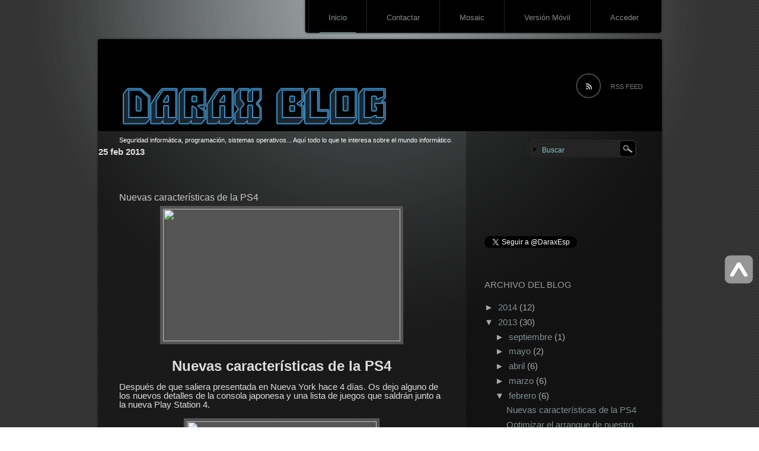

--- FILE ---
content_type: text/html; charset=UTF-8
request_url: https://daraxblog.blogspot.com/2013/02/
body_size: 26205
content:
<!DOCTYPE html>
<html dir='ltr' xmlns='http://www.w3.org/1999/xhtml' xmlns:b='http://www.google.com/2005/gml/b' xmlns:data='http://www.google.com/2005/gml/data' xmlns:expr='http://www.google.com/2005/gml/expr'>
<head>
<link href='https://www.blogger.com/static/v1/widgets/2944754296-widget_css_bundle.css' rel='stylesheet' type='text/css'/>
<meta content='index,follow' name='robots'/>
<script src="//apis.google.com/js/plusone.js" type="text/javascript"></script>
<meta content='text/html; charset=UTF-8' http-equiv='Content-Type'/>
<meta content='blogger' name='generator'/>
<link href='https://daraxblog.blogspot.com/favicon.ico' rel='icon' type='image/x-icon'/>
<link href='http://daraxblog.blogspot.com/2013/02/' rel='canonical'/>
<link rel="alternate" type="application/atom+xml" title="Darax Blog - Atom" href="https://daraxblog.blogspot.com/feeds/posts/default" />
<link rel="alternate" type="application/rss+xml" title="Darax Blog - RSS" href="https://daraxblog.blogspot.com/feeds/posts/default?alt=rss" />
<link rel="service.post" type="application/atom+xml" title="Darax Blog - Atom" href="https://draft.blogger.com/feeds/2020750833762675273/posts/default" />
<!--Can't find substitution for tag [blog.ieCssRetrofitLinks]-->
<meta content='http://daraxblog.blogspot.com/2013/02/' property='og:url'/>
<meta content='Darax Blog' property='og:title'/>
<meta content='Seguridad informática, programación, sistemas operativos... Aquí todo lo que te interesa sobre el mundo informático.' property='og:description'/>
<meta content='3cdc679ac43f31c3-b9d60573f64ab6ea-g070786b5450f426b-17' name='google-translate-customization'/>
<link href='http://w45akq.blu.livefilestore.com/y1pawELntP-7QoXRRmK_FVFB1k9w148AIJIirt9haO9YER1oUrVQiT8_w0l7HX--F_s5WqOmizXVSqW2fnGZ87n_dZanl1dz2ka/bug.ico' rel='shortcut icon' type='image/x-icon'/>
<link href="//w45akq.blu.livefilestore.com/y1pawELntP-7QoXRRmK_FVFB1k9w148AIJIirt9haO9YER1oUrVQiT8_w0l7HX--F_s5WqOmizXVSqW2fnGZ87n_dZanl1dz2ka/bug.ico" rel="icon" type="image/x-icon">
<title>Darax Blog</title>
<title>
Darax Blog: febrero 2013</title>
<style id='page-skin-1' type='text/css'><!--
/*
----------------------------------------------------------------------------------
Blogger Template by Blogger FAQs (http://bloggerfaqs.blogspot.com/)
----------------------------------------------------------------------------------
Theme Name:Piano Black
Theme URI:
Description:This theme supports widget, threaded-comments, theme-options,and translation is ready. Also including page-navigation and multi level dropdown menu.You can see live demo including more information here http://www.mono-lab.net/demo3/
Author:mono-lab
Author URI:http://www.mono-lab.net
Version:1.5
Tags: black, two-columns, fixed-width, theme-options, threaded-comments, translation-ready
----------------------------------------------------------------------------------
Blogger Template by Blogger FAQs (http://bloggerfaqs.blogspot.com/)
----------------------------------------------------------------------------------
*/
/* Variable definitions
====================
<Variable name="bgcolor" description="Page Background Color"
type="color" default="#fff">
<Variable name="textcolor" description="Text Color"
type="color" default="#333">
<Variable name="linkcolor" description="Link Color"
type="color" default="#58a">
<Variable name="pagetitlecolor" description="Blog Title Color"
type="color" default="#666">
<Variable name="descriptioncolor" description="Blog Description Color"
type="color" default="#999">
<Variable name="titlecolor" description="Post Title Color"
type="color" default="#c60">
<Variable name="bordercolor" description="Border Color"
type="color" default="#ccc">
<Variable name="sidebarcolor" description="Sidebar Title Color"
type="color" default="#999">
<Variable name="sidebartextcolor" description="Sidebar Text Color"
type="color" default="#666">
<Variable name="visitedlinkcolor" description="Visited Link Color"
type="color" default="#999">
<Variable name="bodyfont" description="Text Font"
type="font" default="normal normal 100% Georgia, Serif">
<Variable name="headerfont" description="Sidebar Title Font"
type="font"
default="normal normal 78% 'Trebuchet MS',Trebuchet,Arial,Verdana,Sans-serif">
<Variable name="pagetitlefont" description="Blog Title Font"
type="font"
default="normal normal 200% Georgia, Serif">
<Variable name="descriptionfont" description="Blog Description Font"
type="font"
default="normal normal 78% 'Trebuchet MS', Trebuchet, Arial, Verdana, Sans-serif">
<Variable name="postfooterfont" description="Post Footer Font"
type="font"
default="normal normal 78% 'Trebuchet MS', Trebuchet, Arial, Verdana, Sans-serif">
<Variable name="startSide" description="Side where text starts in blog language"
type="automatic" default="left">
<Variable name="endSide" description="Side where text ends in blog language"
type="automatic" default="right">
*/
/* Global CSS Reset by Eric Meyer (http://meyerweb.com/eric/tools/css/reset/) */
/* v1.0 | 20080212 */
html, body, div, span, applet, object, iframe,
h1, h2, h3, h4, h5, h6, p, blockquote, pre,
a, abbr, acronym, address, big, cite, code,
del, dfn, em, font, img, ins, kbd, q, s, samp,
small, strike, strong, sub, sup, tt, var,
b, u, i, center,
dl, dt, dd, ol, ul, li,
fieldset, form, label, legend,
table, caption, tbody, tfoot, thead, tr, th, td {
margin: 0;
padding: 0;
border: 0;
outline: 0;
font-size: 100%;
vertical-align: baseline;
background: transparent;
}
body {
line-height: 1;
}
ol, ul {
list-style: none;
}
blockquote, q {
quotes: none;
}
blockquote:before, blockquote:after,
q:before, q:after {
content: '';
content: none;
}
/* remember to define focus styles! */
:focus {
outline: 0;
}
/* remember to highlight inserts somehow! */
ins {
text-decoration: none;
}
del {
text-decoration: line-through;
}
/* tables still need 'cellspacing="0"' in the markup */
table {
border-collapse: collapse;
border-spacing: 0;
}
/*  ------ basic ------------------- */
body { margin:0; padding:0; background:url(https://blogger.googleusercontent.com/img/b/R29vZ2xl/AVvXsEjnnLCG7I3ucveQ6-CuIxNdy6dISk3H7F0iAMFkrG45ZudksDDmMiSVKLmDTEieBeiBYyczhrTLlAAbbM4D6V8VD2FXohT4jDr7wds-Sy7ab49dvGveKAqB1qtiRn5cPYSnV_LC9D2Y1R1K/s1600/back1.gif);
font-family: Arial, Helvetica, sans-serif;
font-size:15px; color:#DDDDDD; text-align:center; }
a img { border:none; }
a, a:visited { color:#7f8e91; text-decoration:none; outline:none; }
a:hover { color:#81c8d5; text-decoration:underline; }
p { margin:0 0 1em 0; padding:0; line-height:160%; }
ul { list-style-type:none; margin:0 0 1em 0; padding:0; line-height:0%; }
ul li { margin:0; padding:0; line-height:normal; }
ol { margin:0 0 1em 19px; padding:0; }
* html ol { margin:0 0 1em 23px; padding:0; }
ol li { padding:0 0 5px 0; }
form,table,input,textarea,dl,dt,dd { margin:0; padding:0; }
table { border-collapse:collapse; border:0; width:100%; }
blockquote { margin:10 10 1em 0; padding:15px 20px 20 20px; border:1px solid #333; background:#003; }
blockquote a, blockquote a:visited { text-decoration:underline; }
pre { border:1px solid #333; background:#222; padding:10px 20px; margin:0 0 1em 0; overflow:auto; }
object { display:block; margin:0 auto; }
.feed-links { display:none; }
.Navbar {display: none !important;}
/*  ------ layout ------------------------ */
#outer-wrapper { background:url(https://blogger.googleusercontent.com/img/b/R29vZ2xl/AVvXsEj6XPBndq55Py0tHvzuOMXhDmH2DmfvUeNdw3UxbI70AJJekGSOybPe4Dd4tjuSachAHhY_0u4Ijk8HNUXAmVSugZKYebNKAx6Yt3ljsJ8wZ_Gkrx58-ZbuAZTQX9qRzvNiwRKofDyEM5S7/s1600/back2.png) no-repeat center top; }
#wrap2 { width:959px; margin:0 auto; text-align:left; }
#header-wrapper { background:url(https://blogger.googleusercontent.com/img/b/R29vZ2xl/AVvXsEjSx19mzrWy_lzXWtFLhOvyl45MROTttmYeSLdw4YKfawkyiLOWitdf2cDrApRbhTrUDIg-F4Uf2OVtpz0cV3uLsTuVBYBGpOqklA7AbbQ3Nf8gO6hX42tZv-4W73WLi25yzidZgupexOrA/s1600/top.png) no-repeat bottom; height:160px;}
#content-wrapper { background:url(https://blogger.googleusercontent.com/img/b/R29vZ2xl/AVvXsEhccwrZbWcDzUDtm7cVnTjyojSz6vEy_2JhHVmlW_8lAh41LZC2YLmPTW_i0e6NfetUNr6Xph-K5Qr0P933DwyYdmswV7hmcRpEr7UtJEJF5bumCgp2Tb8lTz7FIyf3__YaUXJdc8Pky5aT/s1600/side.png) repeat-y; padding-bottom:50px; }
#main-wrapper { float:left; display:inline; width:584px; margin:0 0 0 5px; }
#sidebar-wrapper { float:right; display:inline; width:330px; margin:70px 5px 0 0; }
#footer { background:url(https://blogger.googleusercontent.com/img/b/R29vZ2xl/AVvXsEj1Wu7aOE1QpMe8GQoTUGHvABTtHNDEGWUNVdM1gV_SgFubpYalRsjX62x8qyAF9-6kwzJMVjLctc8f3WMK0kaky6RS9VH3AfV6BwYwsVqk3Q_mCty7iMOM-sUiklXZJEZJXdwNNHkvcS4R/s1600/bottom.png) no-repeat top; height:114px; margin-bottom:50px; }
/*  ------ header ---------------------- */
/* blog title */
.header { float:left; display:inline; margin:64px 0 0 40px; }
.header h1, .header h1 a, .header h1 a:visited { color:#ccc; font-size:22px; }
.header h1 a:hover { text-decoration:none; color:#83bac4; }
.header .description { font-weight:normal; line-height:100%; margin:0; padding:6px 0; color:#FFF; font-size:11px; }
#rss-feed { font-size:11px; float:right; margin:62px 10px 0 0; display:inline; color:#777; background:url(https://blogger.googleusercontent.com/img/b/R29vZ2xl/AVvXsEhyYYQ0Px1gew_hxh2CcNlagb-6_laQ-SF3OrzYW3EkuxK3aFxscOekCURxrl9ewu8rppiXE4-Ye6mKx6A5p4qHoC-WuxFyiIUXkgdN3eupaJFWcjjXO1FJZ9FDjC3Qhe1WC_E5ma0Ig5_i/s1600/rss.gif) no-repeat left top; height:25px; width:80px; padding:18px 0 0 60px; }
#rss-feed:hover { background:url(https://blogger.googleusercontent.com/img/b/R29vZ2xl/AVvXsEhyYYQ0Px1gew_hxh2CcNlagb-6_laQ-SF3OrzYW3EkuxK3aFxscOekCURxrl9ewu8rppiXE4-Ye6mKx6A5p4qHoC-WuxFyiIUXkgdN3eupaJFWcjjXO1FJZ9FDjC3Qhe1WC_E5ma0Ig5_i/s1600/rss.gif) no-repeat left bottom; color:#83bac4; text-decoration:none; }
#search-area { float:right; display:inline; width:183px; height:39px; margin:70px 47px 0 0; background:url(https://blogger.googleusercontent.com/img/b/R29vZ2xl/AVvXsEg1Y7YDTHrPPfsy6I7mBpe4nO5IHklNzGbYC6xCst-8tnIULA5-lcbpzXvxxIvRSeVbvJgsIJUPiverB0wiroV_VG8fxgLd-3aP3wuklaF1mk1TeFpI1sU_Tv_HtjimE79ARU2zsmb8q5Oy/s1600/search-area.gif) no-repeat; }
#search-input { float:left; margin:8px 0 0 24px; border:0px; height:17px; display:inline; width:125px; font-size:12px; color:#81c8d5; background:transparent; }
#search-button { float:right; }
/*  ------ left-col ------------- */
.post { margin:60px 0 5px 35px; }
.post h3 { margin:0 0 4px 0; padding:0; line-height:100%; }
.post h3 a, .post h2 a:visited, #single h2 { color:#ccc; font-size:16px; line-height:120%; font-weight:normal; }
.post h3 a:hover { text-decoration:none; color:#83bac4; }
.post-info { margin:0; }
.post-info li { display:inline; font-size:13px; color:#797f80; margin:0 13px 0 0; }
.write-comment { background:url(https://blogger.googleusercontent.com/img/b/R29vZ2xl/AVvXsEjEV4mZesYKYFHevV8bgru1aEAIZoJMLywiws7W7EbZ7yj3KS4Jbh_cLSEP7NvzOXn95626EHeW4a2sVJGVW7p2QPGPLgFSl67Q9aFdfpR1Kkxtdt6VP0vRkm8fp-xJDxWqNPu1jOzzYw6u/s1600/arrow1.gif) no-repeat left center; padding:0 0 0 13px; }
.post-info a, .post-info a:visited { color:#777; }
.post-info a:hover { color:#83bac4; }
.post .entry { clear:both; padding:15px 0 40px 0; line-height:160%; }
.post .entry p { margin:0 0 1em 0; line-height:160%; }
.post .entry a,.post-content a:visited { text-decoration:underline; }
.post a.jump-link, .post a.jump-link:visited
{ display:block; clear:both; margin:15px 0 5px 0; height:23px; padding:6px 0 0 35px; background:url(https://blogger.googleusercontent.com/img/b/R29vZ2xl/AVvXsEjIkgk3KLj7s8FyIqgCnR6k18QNKEaE8oLZAGjyYC5kmDGYi33vEjVsDAY4kOj31OtwzM-Z4Rqtnv0jPKQ42DAKQ_EL1b_9jizHEt22QLrkLCPcxWnmdPfvQwt_Iaue52duils3QJzgdnwo/s1600/arrow3.gif) no-repeat left top; text-decoration:none; }
.post a.jump-link:hover { background:url(https://blogger.googleusercontent.com/img/b/R29vZ2xl/AVvXsEjIkgk3KLj7s8FyIqgCnR6k18QNKEaE8oLZAGjyYC5kmDGYi33vEjVsDAY4kOj31OtwzM-Z4Rqtnv0jPKQ42DAKQ_EL1b_9jizHEt22QLrkLCPcxWnmdPfvQwt_Iaue52duils3QJzgdnwo/s1600/arrow3.gif) no-repeat left bottom; text-decoration:none; }
.post img, .post a img { border:1px solid #222; padding:5px; margin:0;  background:#555; }
.post a:hover img { border:1px solid #849ca0; background:#59847d; }
.post img.centered,div.centered { display:block; margin:0 auto; }
.post img.aligncenter,div.aligncenter { display:block; margin:0 auto; }
.post img.alignright, div.alignright { margin:4px 0 10px 10px; display:inline; }
.post img.alignleft, div.alignleft { margin:4px 10px 10px 0; display:inline; }
.post img.wp-smiley { border:0px; padding:0px; margin:0px; background:none; }
.post table { margin:0 0 1em 0; }
.post td, .post th { border:1px solid #333; padding:15px; }
.post th { background-color:#000; font-weight:normal; }
.post .entry ul li { margin:0 0 0 0; line-height:160%; background:url(https://blogger.googleusercontent.com/img/b/R29vZ2xl/AVvXsEiA388y-FI4ojkHvg6QMo39CROopMoWdOsRj7MyFMtIM4LsMZFly93E16YwsqYblePrIYm14J4i9XNusO0f93hdgPuLwZXQRfPQr3ai_Cv-pUNBt54zupIF7cV6j-NOGG0mLuFRSypGz2q7/s1600/bullet1.gif) no-repeat left 9px; padding:0 0 0 12px; }
.post .entry input { margin:5px 0; }
.post-footer { padding:10px; background:#000; }
/* -------- Comments --------- */
.comment-form { margin-left:.5em; }
.comments { margin:0 0 0 30px; width:556px; }
#comments h4 { margin:1em 0; font-size: 12px; color: #aaa; }
.comment-style { border:1px solid #333; margin:0 0 15px 0; padding:15px 20px 3px 20px; background:#000; }
#comments-block .comment-author { color:#aaa; font-size:12px; padding:4px; font-weight:bold; text-decoration:underline; }
#comments-block .comment-author a:link, .comment-author a:visited, .comment-author a:hover { color:#81c8d5; padding-bottom:2px; text-decoration:underline; }
dd{margin:0; border:0; padding:0; padding:0 10px;}
dd.comment-body{ border-bottom:none; border-top:none;}
dd.comment-body p{border:0; padding:0; margin:0; padding:10px 0;}
dd.comment-footer{border-top:none; margin-bottom:10px;}
#comments-block .comment-footer {}
.comment-timestamp { font-size:13px; color:#757676; margin:0 0 0 0; }
.comment-timestamp a:link, .comment-timestamp a:visited { font-size:13px; color:#757676; }
.deleted-comment { font-style:italic; color:gray; }
#back-top { padding:10px 5px 0 15px; font-size:13px; background:url(https://lh3.googleusercontent.com/blogger_img_proxy/AEn0k_ttNZ81t2lOcv7C8C1P1ikV6uFbKm7pE744oMjL2zTORit6Z7Ig5Wi8fiPY_0DceqHZ6YitrtHsbJBaWjkbtWvTZmbpnka4B02j3FfzEzyf6oR08ZosFOXquG_qd4Q=s0-d) no-repeat left 16px; float:right; color:#777; }
#back-top:hover { text-decoration:none; color:#83bac4; }
#blog-pager-newer-link { float: left; padding-left: 2.5em; }
#blog-pager-older-link { float: right; padding-right: 2.5em; }
#blog-pager { text-align: center; width: 550px; }
#blog-pager a, #blog-pager a:visited { color:#81c8d5; text-decoration:underline; outline:none; }
#blog-pager a:hover { color:#81c8d5; text-decoration:none; }
/*  ------ right-col ------------- */
.sidebar { color:#aaa; margin:0 0 50px 32px; font-size:15px; width:270px; }
.sidebar .widget { padding-bottom:3.5em; }
.sidebar h2 { margin:0 0 20px 0; font-size:15px; text-transform:uppercase; color:#999; font-weight:normal; line-height:100%; }
.sidebar ul { }
.sidebar li { margin:0 0 1em 0; line-height:140%; }
.sidebar li li { padding:0 0 0 10px; margin:3px 0; background:url(https://blogger.googleusercontent.com/img/b/R29vZ2xl/AVvXsEiA388y-FI4ojkHvg6QMo39CROopMoWdOsRj7MyFMtIM4LsMZFly93E16YwsqYblePrIYm14J4i9XNusO0f93hdgPuLwZXQRfPQr3ai_Cv-pUNBt54zupIF7cV6j-NOGG0mLuFRSypGz2q7/s1600/bullet1.gif) no-repeat 1px 7px; }
# sidebar-wrapper .side-box { color:#aaa; margin:0 0 50px 32px; font-size:15px; width:270px; }
/*  ------ header-menu ------------------------ */
.header-menu-wrapper { height:61px; }
#pngfix-right { background:url(https://blogger.googleusercontent.com/img/b/R29vZ2xl/AVvXsEifZsOwaLYHkbgHqxj3KZ53gVFxrm4MhcA6Aj4NaT3B-mPnyNiBBTV5vPICn-Dh-TAEE5HDI4AjB9UdM_UO21B7vMcnmnXS8bVw9n978Ia2L556u5VPHJKd_VOD5XU3cp8YhmXHqgdoxi1f/s1600/menu_right.png) no-repeat right top; display:block; width:10px; height:60px; float:right; }
#pngfix-left { background:url(https://blogger.googleusercontent.com/img/b/R29vZ2xl/AVvXsEhxHPuNIMUSuXbKtKJlYPKghmOowbIDMIFt1S2ZGLJvqfy5jW6y0Y63pYNsAXXxRg6IiGvHpoRuqjl0aH6TMClScb9FIhYRYuwDeLQIycj3YjiiEEfwhsWhHbxjX8TsJXsFLwM3v-juNIvi/s1600/menu_left.png) no-repeat left top; display:block; width:10px; height:60px; float:right; }
ul.menu { float:right; background:url(https://blogger.googleusercontent.com/img/b/R29vZ2xl/AVvXsEgxvWaXCQsZ3SRJd78lrwHpgh0x6JIpSKvhmUquCHB9z61UkpuBueWpU-wSrlv13kBADxaGtkZ0eAHwkn2OLHUY-D8Oro_ib6yOqZn3mI9mlBU8CPyUdYNGhgG03q7njrAFqKrdtQu74nEo/s1600/menu_middle.png) repeat-x left top; font-size:13px; height:61px; margin:0; }
ul.menu, ul.menu ul { line-height:1; margin:0; padding:0; }
ul.menu li { position:relative; float:left; border-left:1px solid #222; height:55px; padding:0 18px; z-index:100; }
ul.menu ul li { height:auto; border-left:none; padding:0; left:auto;  }
ul.menu #header-menu-home { border:none; }
ul.menu a, ul.menu a:visited { color:#888; display:block; padding:0 15px; line-height:49px; position:relative; top:5px; }
ul.menu a:hover { color:#83bac4; border-bottom:2px solid #83bac4; text-decoration:none; }
ul.menu ul { position:absolute; top:52px; left:0; display:none; opacity:0; width:200px; }
ul.menu ul a, ul.menu ul a:visited { background:#000; line-height:140%; padding:9px 30px 8px; border:1px solid #222; width: 128px; margin:-1px 0 0 0; }
ul.menu ul a:hover { background:#222; border-bottom:1px solid #222; }
ul.menu ul ul { margin: -34px 0 0 189px; top:34px; }
ul.menu .current_page_item a, ul.menu .current_page_item a:visited { color:#869497; border-bottom:2px solid #627376; }
ul.menu .current_page_item a:hover { color:#83bac4; border-bottom:2px solid #83bac4; text-decoration:none; }
ul.menu .current_page_item ul a, ul.menu .current_page_item ul a:visited, ul.menu .current_page_item ul a:hover { border-bottom:1px solid #373737; }
#copyrights { color:#777; border-left:3px solid #444; padding:1px 0 0 8px; clear:both; }
#copyrights li { margin:0; padding:0; line-height:160%; }
#copyrights a, #copyrights a:visited { color:#777; }
#copyrights a:hover { color:#849ca0; }
#copyrights #wp a { text-decoration:underline; }
/* ---------- clearfix hack ---------- */
.clearfix:after { content: "."; display: block; clear: both; height: 0; visibility: hidden; }
.clearfix { display: inline-block; }
/* exlude MacIE5 \*/
* html .clearfix { height: 1% }
.clearfix {display:block;}
/* end MacIE5 */
<!--[if lt IE 7]>
#outer-wrapper { background:url(https://blogger.googleusercontent.com/img/b/R29vZ2xl/AVvXsEjDpaR-lfhCXySR-uiEEazD-Af28ghZxYijNzqDZ7rZFjsVYlRFMHnqfzRfmXIsr6aqmiLFRBs2lc33IB2cBZ1jKdpECrHULe4bLBLVADFGhwS-uqbD3ki7-cKJ1XxMKR3cCMtheh9LA_as/s1600/back3.png) no-repeat center top; }
#return_top a { display:none; }
/* ---------- pngfix ---------- */
#outer-wrapper,#header-wrapper,#content-wrapper,#footer,#pngfix-right,#pngfix-left,.ul.menu, #no-side, #footer-noside, .pngfix-for-ca, #middle-contents-changeside
{ behavior: expression(IEPNGFIX.fix(this)); }
<![endif]-->
.commenthidden {display:none;}
.commentshown {display:inline;}

--></style>
<script type='text/Javascript'>

function togglecomments (postid) {

var whichpost = document.getElementById(postid);

if (whichpost.className=="commentshown") { whichpost.className="commenthidden"; } else { whichpost.className="commentshown"; }

} </script>
<script src="//piano-black.googlecode.com/files/jscript.js" type="text/javascript"></script>
<script src="//piano-black.googlecode.com/files/comment.js" type="text/javascript"></script>
<script src="//piano-black.googlecode.com/files/iepngfix.js" type="text/javascript"></script>
<link href="//piano-black.googlecode.com/files/ie6.css" media="screen" rel="stylesheet" type="text/css">
<script src="//piano-black.googlecode.com/files/highslide-with-html.js" type="text/javascript"></script>
<link href="//www.mono-lab.net/demo3/wp-content/themes/pianoblack/highslide/highslide.css" media="screen" rel="stylesheet" type="text/css">
<script type='text/javascript'>
hs.graphicsDir = 'http://www.mono-lab.net/demo3/wp-content/themes/pianoblack/highslide/graphics/';
hs.outlineType = 'clear-blue';
</script>
<script type='text/javascript'>

  var _gaq = _gaq || [];
  _gaq.push(['_setAccount', 'UA-25245611-1']);
  _gaq.push(['_trackPageview']);

  (function() {
    var ga = document.createElement('script'); ga.type = 'text/javascript'; ga.async = true;
    ga.src = ('https:' == document.location.protocol ? 'https://ssl' : 'http://www') + '.google-analytics.com/ga.js';
    var s = document.getElementsByTagName('script')[0]; s.parentNode.insertBefore(ga, s);
  })();

</script>
<link href='https://draft.blogger.com/dyn-css/authorization.css?targetBlogID=2020750833762675273&amp;zx=43d13764-bf8b-4273-9640-f350d691b46c' media='none' onload='if(media!=&#39;all&#39;)media=&#39;all&#39;' rel='stylesheet'/><noscript><link href='https://draft.blogger.com/dyn-css/authorization.css?targetBlogID=2020750833762675273&amp;zx=43d13764-bf8b-4273-9640-f350d691b46c' rel='stylesheet'/></noscript>
<meta name='google-adsense-platform-account' content='ca-host-pub-1556223355139109'/>
<meta name='google-adsense-platform-domain' content='blogspot.com'/>

<!-- data-ad-client=ca-pub-6432990020906244 -->

</head>
<body>
<div class='navbar section' id='navbar'><div class='widget Navbar' data-version='1' id='Navbar1'><script type="text/javascript">
    function setAttributeOnload(object, attribute, val) {
      if(window.addEventListener) {
        window.addEventListener('load',
          function(){ object[attribute] = val; }, false);
      } else {
        window.attachEvent('onload', function(){ object[attribute] = val; });
      }
    }
  </script>
<div id="navbar-iframe-container"></div>
<script type="text/javascript" src="https://apis.google.com/js/platform.js"></script>
<script type="text/javascript">
      gapi.load("gapi.iframes:gapi.iframes.style.bubble", function() {
        if (gapi.iframes && gapi.iframes.getContext) {
          gapi.iframes.getContext().openChild({
              url: 'https://draft.blogger.com/navbar/2020750833762675273?origin\x3dhttps://daraxblog.blogspot.com',
              where: document.getElementById("navbar-iframe-container"),
              id: "navbar-iframe"
          });
        }
      });
    </script><script type="text/javascript">
(function() {
var script = document.createElement('script');
script.type = 'text/javascript';
script.src = '//pagead2.googlesyndication.com/pagead/js/google_top_exp.js';
var head = document.getElementsByTagName('head')[0];
if (head) {
head.appendChild(script);
}})();
</script>
</div></div>
<div id='outer-wrapper'><div id='wrap2'>
<div class='header-menu-wrapper'>
<div id='pngfix-right'></div>
<ul class='menu' id='menu'>
<li class='current_page_item'><a href='https://daraxblog.blogspot.com/' title='Inicio'>Inicio</a></li>
<li class='page_item'><a href='http://daraxblog.blogspot.com/p/afiliados.html' title='Contactar'>Contactar</a></li>
<li class='page_item'><a href='http://daraxblog.blogspot.com/view/mosaic' title='Vista en mosaico'>Mosaic</a></li>
<li class='page_item'><a href='http://daraxblog.blogspot.com/?m=1' title='Versión para móvil'>Versión Móvil</a></li>
<li class='page_item'><a href="//www.blogger.com/blogger.g?blogID=2020750833762675273#overview/src=dashboard" title="Acceder">Acceder</a></li>
</ul>
<div id='pngfix-left'></div>
</div>
<!-- skip links for text browsers -->
<span id='skiplinks' style='display:none;'>
<a href='#main'>skip to main </a> |
      <a href='#sidebar'>skip to sidebar</a>
</span>
<div id='header-wrapper'>
<div class='header section' id='header'><div class='widget Header' data-version='1' id='Header1'>
<div id='header-inner'>
<a href='https://daraxblog.blogspot.com/' style='display: block'>
<img alt='Darax Blog' height='100px; ' id='Header1_headerimg' src='https://blogger.googleusercontent.com/img/b/R29vZ2xl/AVvXsEi7Ifcmz32NpJuck88K3a48WmV_zVq32YZShEB0m7q3UR-JWxibqN_hBbkv0aWTlFZQqXIv-Ri4woqyOxK0-7zcvtAbst3pJDb43bnefG-j6kD9mgtdlgZqWxsjdNp_Wv9FTj0idDuCDAB3/s1600/daraxtitulo3.png' style='display: block' width='460px; '/>
</a>
<div class='descriptionwrapper'>
<p class='description'><span>Seguridad informática, programación, sistemas operativos... Aquí todo lo que te interesa sobre el mundo informático.</span></p>
</div>
</div>
</div></div>
<a href='https://daraxblog.blogspot.com/feeds/posts/default' id='rss-feed' title='Entradas RSS'>RSS FEED</a>
<div id='search-area'>
<form action='/search' id='searchform' method='get'>
<div><input id='search-input' name='q' onfocus='this.value=&#39;&#39;; changefc(&#39;white&#39;);' type='text' value='Buscar'/></div>
<div><input alt='Search from this blog.' id='search-button' src='https://blogger.googleusercontent.com/img/b/R29vZ2xl/AVvXsEj1ZoxT9d_6vhlQ2gqODJBDrEZ5AqIup_6LaEWfOljjmW40aqmFdvV1q_qDUq8vAXl4zANsSFGOzSvEOWc-zv3Fyp8jY7eqduIbEJAOK1zn04DBICcETjOCMvTSUASifqHwEtVHvCLq3OKM/s1600/search-button.gif' title='Buscar' type='image'/></div>
</form>
</div>
</div>
<div class='clearfix' id='content-wrapper'>
<div id='crosscol-wrapper' style='text-align:center'>
<div class='crosscol no-items section' id='crosscol'></div>
</div>
<div id='main-wrapper'>
<div class='main section' id='main'><div class='widget Blog' data-version='1' id='Blog1'>
<div class='blog-posts hfeed'>

          <div class="date-outer">
        
<h2 class='date-header'><span>25 feb 2013</span></h2>

          <div class="date-posts">
        
<div class='post-outer'>
<div class='post hentry'>
<a name='6219453261979548816'></a>
<h3 class='post-title entry-title'>
<a href='https://daraxblog.blogspot.com/2013/02/nuevas-caracteristicas-de-la-ps4.html'>Nuevas características de la PS4</a>
</h3>
<div class='post-header'>
<div class='post-header-line-1'></div>
</div>
<div class='post-body entry-content'>
<div style="text-align: center;">
<div class="separator" style="clear: both; text-align: center;">
<a href="http://img221.imageshack.us/img221/4931/pad20with20logo58075.jpg" imageanchor="1" style="margin-left: 1em; margin-right: 1em;"><img border="0" height="223" src="https://lh3.googleusercontent.com/blogger_img_proxy/AEn0k_vIqT-mR6GQqyCt4IN76o1ZDm5oyMc2yCxU37sAQAtsVKwP9GW1DZfL1dbts1uyGJq3sMz4iKNLrw7O_E0vEfDm7YDpNutUHk6x8XXjG4za18GcWTf8sFhq3zaBv6c_NC2fPTg=s0-d" width="400"></a></div>
<b><span style="font-size: x-large;"><br /></span></b>
<b><span style="font-size: x-large;">Nuevas características de la PS4</span></b></div>
<div style="text-align: center;">
<br /></div>
Después de que saliera presentada en Nueva York hace 4 días. Os dejo alguno de los nuevos detalles de la consola japonesa y una lista de juegos que saldrán junto a la nueva Play Station 4.<br />
<br />
<div class="separator" style="clear: both; text-align: center;">
<a href="http://img69.imageshack.us/img69/6012/543b8fe4054949409a9a607.jpg" imageanchor="1" style="margin-left: 1em; margin-right: 1em;"><img border="0" height="219" src="https://lh3.googleusercontent.com/blogger_img_proxy/AEn0k_vj0EPZ4Bzv_Sm2ZyVRGdjCQ_4CkiCMl23OnJxSTHED-ay4TkrPnAaqZCYY5xpgbrZW6IcFj_TDbcYuwivo1eY0BK6oGGXa75hZoejXvxEqEjBSOfYi6KcyBQ_7FU05rwPhttjR=s0-d" width="320"></a></div>
<br />
<br />
<b>Características:</b><br />
<br />
&#9675;<b> Procesador:&nbsp;</b>x86-64<b>&nbsp;</b>AMD Jaguar CPU<br />
&#9675; <b>Memoria: </b>8 GB GDDR5<br />
&#9675; <b>Gráficos: </b>&#191;? (En cuanto se sepa 100% seguro, estará aquí puesto)<br />
&#9675; <b>Capacidad: </b>Se sabe que tenemos un disco duro físico (HDD)<br />
&#9675; <b>Control remoto: </b>Si<br />
<br />
Hay pocos detalles, es normal, aún se desconocen muchos detalles de la nueva Xbox 720, se están reservando. Ahora sí, la lista de posibles juegos de la nueva consola.<br />
<br />
<br />
<b>Lista de juegos:</b><br />
<br />
<blockquote class="tr_bq">
<span style="font-size: large;">Deep Down</span></blockquote>
<br />
<blockquote class="tr_bq">
<span style="font-size: large;">Destiny  Bungie</span></blockquote>
<br />
<blockquote class="tr_bq">
<span style="font-size: large;">Diablo 3</span></blockquote>
<br />
<blockquote class="tr_bq">
<span style="font-size: large;">Drive Club</span></blockquote>
<br />
<blockquote class="tr_bq">
<span style="font-size: large;">Final Fantasy (PS4)</span></blockquote>
<br />
<blockquote class="tr_bq">
<span style="font-size: large;">inFamous</span></blockquote>
<br />
<blockquote class="tr_bq">
<span style="font-size: large;">Killzone Shadow Fall</span></blockquote>
<br />
<blockquote class="tr_bq">
<span style="font-size: large;">Knack</span></blockquote>
<br />
<blockquote class="tr_bq">
<span style="font-size: large;">The Witness</span></blockquote>
<br />
<blockquote class="tr_bq">
<span style="font-size: large;">Watch Dogs</span></blockquote>
<br />
<blockquote class="tr_bq">
<span style="font-size: large;">GTA 5</span></blockquote>
<br />
<blockquote class="tr_bq">
<span style="font-size: large;">Sagas EA SPORTS</span></blockquote>
<br />
<blockquote class="tr_bq">
<span style="font-size: large;">Luminous</span></blockquote>
<br />
<blockquote class="tr_bq">
<span style="font-size: large;">Battlefield</span></blockquote>
<div style='clear: both;'></div>
</div>
<div class='post-footer'>
<div class='post-footer-line post-footer-line-1'><span class='post-author vcard'>
</span>
<span class='post-timestamp'>
en
<a class='timestamp-link' href='https://daraxblog.blogspot.com/2013/02/nuevas-caracteristicas-de-la-ps4.html' rel='bookmark' title='permanent link'><abbr class='published' title='2013-02-25T20:58:00+01:00'>20:58</abbr></a>
</span>
<span class='post-comment-link'>
<a class='comment-link' href='https://daraxblog.blogspot.com/2013/02/nuevas-caracteristicas-de-la-ps4.html#comment-form' onclick=''>0
comentarios</a>
</span>
<span class='post-icons'>
<span class='item-action'>
<a href='https://draft.blogger.com/email-post/2020750833762675273/6219453261979548816' title='Enviar entrada por correo electrónico'>
<img alt="" class="icon-action" height="13" src="//img1.blogblog.com/img/icon18_email.gif" width="18">
</a>
</span>
<span class='item-control blog-admin pid-624157876'>
<a href='https://draft.blogger.com/post-edit.g?blogID=2020750833762675273&postID=6219453261979548816&from=pencil' title='Editar entrada'>
<img alt='' class='icon-action' height='18' src='https://resources.blogblog.com/img/icon18_edit_allbkg.gif' width='18'/>
</a>
</span>
</span>
</div>
<div class='post-footer-line post-footer-line-2'><span class='post-labels'>
Etiquetas:
<a href='https://daraxblog.blogspot.com/search/label/battlefield' rel='tag'>battlefield</a>,
<a href='https://daraxblog.blogspot.com/search/label/caracteristicas' rel='tag'>caracteristicas</a>,
<a href='https://daraxblog.blogspot.com/search/label/cod' rel='tag'>cod</a>,
<a href='https://daraxblog.blogspot.com/search/label/detalles' rel='tag'>detalles</a>,
<a href='https://daraxblog.blogspot.com/search/label/juegos' rel='tag'>juegos</a>,
<a href='https://daraxblog.blogspot.com/search/label/nueva' rel='tag'>nueva</a>,
<a href='https://daraxblog.blogspot.com/search/label/play%20station%204' rel='tag'>play station 4</a>,
<a href='https://daraxblog.blogspot.com/search/label/ps4' rel='tag'>ps4</a>
</span>
</div>
<div class='post-footer-line post-footer-line-3'></div>
</div>
</div>
</div>

          </div></div>
        

          <div class="date-outer">
        
<h2 class='date-header'><span>21 feb 2013</span></h2>

          <div class="date-posts">
        
<div class='post-outer'>
<div class='post hentry'>
<a name='7297869713212862083'></a>
<h3 class='post-title entry-title'>
<a href='https://daraxblog.blogspot.com/2013/02/optimizar-el-arranque-de-nuestro.html'>Optimizar el arranque de nuestro Windows 7</a>
</h3>
<div class='post-header'>
<div class='post-header-line-1'></div>
</div>
<div class='post-body entry-content'>
<div class="separator" style="clear: both; text-align: center;">
<a href="http://img341.imageshack.us/img341/4161/windows7ds.png" imageanchor="1" style="margin-left: 1em; margin-right: 1em;"><img border="0" height="229" src="https://lh3.googleusercontent.com/blogger_img_proxy/AEn0k_uMh5_jyAbiVfSDn7loI4U56qpkXzT9GTwjpCRzDuRVABLcqZorOFTkkUm17nHQGzq1HMDEVOqOehIcM8GIBorP_-8IH_SmPKtDnf8zE5GjftoXhEvcdEN3=s0-d" width="320"></a></div>
<br />
<br />
<div style="text-align: center;">
<span style="font-size: x-large;"><b>Optimizar el arranque de nuestro Windows 7</b></span></div>
<div style="text-align: center;">
<br /></div>
Si queremos mejorar la velocidad de arranque de nuestra máquina, tenemos un pequeño truco que nos permite evitar perder tiempo al inicio.<br />
<br />
En el menú Inicio, escribimos <b>msconfig </b>y en la pestaña <b>Arranque:</b><br />
<b><br /></b>
<div class="separator" style="clear: both; text-align: center;">
<a href="https://blogger.googleusercontent.com/img/b/R29vZ2xl/AVvXsEgVtHccAZ020n3Eh1yN60X6SAf3D_z9N27shwBYOnIeavusxfj3ut0G4P19ix97jn7EGBXe3TXv4-r9Fk4OA9pKdKqB4ccTdm6HoVA0toDR60z44P7f15vszWQ8m5XP1IoGJq19Q5t1Tzqg/s1600/Sin+t%C3%ADtulo.png" imageanchor="1" style="margin-left: 1em; margin-right: 1em;"><img border="0" height="265" src="https://blogger.googleusercontent.com/img/b/R29vZ2xl/AVvXsEgVtHccAZ020n3Eh1yN60X6SAf3D_z9N27shwBYOnIeavusxfj3ut0G4P19ix97jn7EGBXe3TXv4-r9Fk4OA9pKdKqB4ccTdm6HoVA0toDR60z44P7f15vszWQ8m5XP1IoGJq19Q5t1Tzqg/s400/Sin+t%C3%ADtulo.png" width="400" /></a></div>
<b><br /></b>
<b><br /></b>
<b><br /></b>
<div style='clear: both;'></div>
</div>
<div class='post-footer'>
<div class='post-footer-line post-footer-line-1'><span class='post-author vcard'>
</span>
<span class='post-timestamp'>
en
<a class='timestamp-link' href='https://daraxblog.blogspot.com/2013/02/optimizar-el-arranque-de-nuestro.html' rel='bookmark' title='permanent link'><abbr class='published' title='2013-02-21T11:10:00+01:00'>11:10</abbr></a>
</span>
<span class='post-comment-link'>
<a class='comment-link' href='https://daraxblog.blogspot.com/2013/02/optimizar-el-arranque-de-nuestro.html#comment-form' onclick=''>0
comentarios</a>
</span>
<span class='post-icons'>
<span class='item-action'>
<a href='https://draft.blogger.com/email-post/2020750833762675273/7297869713212862083' title='Enviar entrada por correo electrónico'>
<img alt="" class="icon-action" height="13" src="//img1.blogblog.com/img/icon18_email.gif" width="18">
</a>
</span>
<span class='item-control blog-admin pid-624157876'>
<a href='https://draft.blogger.com/post-edit.g?blogID=2020750833762675273&postID=7297869713212862083&from=pencil' title='Editar entrada'>
<img alt='' class='icon-action' height='18' src='https://resources.blogblog.com/img/icon18_edit_allbkg.gif' width='18'/>
</a>
</span>
</span>
</div>
<div class='post-footer-line post-footer-line-2'><span class='post-labels'>
Etiquetas:
<a href='https://daraxblog.blogspot.com/search/label/animacion' rel='tag'>animacion</a>,
<a href='https://daraxblog.blogspot.com/search/label/arranque' rel='tag'>arranque</a>,
<a href='https://daraxblog.blogspot.com/search/label/gui' rel='tag'>gui</a>,
<a href='https://daraxblog.blogspot.com/search/label/msconfig' rel='tag'>msconfig</a>,
<a href='https://daraxblog.blogspot.com/search/label/optimizar' rel='tag'>optimizar</a>,
<a href='https://daraxblog.blogspot.com/search/label/windows%207' rel='tag'>windows 7</a>
</span>
</div>
<div class='post-footer-line post-footer-line-3'></div>
</div>
</div>
</div>

          </div></div>
        

          <div class="date-outer">
        
<h2 class='date-header'><span>20 feb 2013</span></h2>

          <div class="date-posts">
        
<div class='post-outer'>
<div class='post hentry'>
<a name='3311327178110882227'></a>
<h3 class='post-title entry-title'>
<a href='https://daraxblog.blogspot.com/2013/02/playstation-4-la-nueva-playstation.html'>PlayStation 4, la nueva PlayStation</a>
</h3>
<div class='post-header'>
<div class='post-header-line-1'></div>
</div>
<div class='post-body entry-content'>
<div class="separator" style="clear: both; text-align: center;">
<a href="http://img853.imageshack.us/img853/9523/ps4psx4playstation48.jpg" imageanchor="1" style="margin-left: 1em; margin-right: 1em;"><img border="0" height="225" src="https://lh3.googleusercontent.com/blogger_img_proxy/AEn0k_vz7BCB9Mnp4QJ64Y5NlxJnEtlmR8a5XP0D7wQvymm9FYpXPamQTVtydP1J5wsm2LMaCj9skuTSvUrtDcW3IjfRGWmRS3KSLejax_IdZdN2SQugn5LqXgpSnCxF6v-5k_b7QIE=s0-d" width="400"></a></div>
<br />
<div style="text-align: center;">
<i><span style="font-size: x-small;">Posible modelo de PS4</span></i></div>
<div style="text-align: center;">
<br /></div>
<div style="text-align: center;">
<span style="font-size: x-large;"><b>PlayStation 4, la nueva PlayStation</b></span></div>
<br />
Hoy 20 de febrero, hay un evento en Nueva York, el <a href="https://us.playstation.com/meeting2013/" target="_blank">PlayStation Meeting</a>&nbsp;un encuentro en el que se prevé que se desvelen algunos secretos acerca de la nueva consola de Sony.<br />
<br />
Alguna curiosidad es el posible nombre que reciba, ya que PlayStation 4 parece que no es adecuado en ciertos paises orientales, por motivos supersticiosos.<br />
<br />
Vamos a ver algunos posibles modelos que han sido filtrados:<br />
<br />
<table align="center" cellpadding="0" cellspacing="0" class="tr-caption-container" style="margin-left: auto; margin-right: auto; text-align: center;"><tbody>
<tr><td style="text-align: center;"><a href="http://img213.imageshack.us/img213/8097/111138.jpg" imageanchor="1" style="margin-left: auto; margin-right: auto;"><img border="0" height="179" src="https://lh3.googleusercontent.com/blogger_img_proxy/AEn0k_s_-wnqWYHfaiPpcLlv4Lk8Rn9GRoUZf_s6oiAjjmCONYMI_ozykQI7cc4Wr7zlWNyCKn6iL8GfopkHncfV1cFm2YwceET5nnkgSBnOS_F0uvxM6pvR=s0-d" width="320"></a></td></tr>
<tr><td class="tr-caption" style="text-align: center;">Nuevo mando de la PS4</td></tr>
</tbody></table>
<div class="separator" style="clear: both; text-align: center;">
<br /></div>
<table align="center" cellpadding="0" cellspacing="0" class="tr-caption-container" style="margin-left: auto; margin-right: auto; text-align: center;"><tbody>
<tr><td style="text-align: center;"><a href="http://img198.imageshack.us/img198/3171/playstation4jp.jpg" imageanchor="1" style="margin-left: auto; margin-right: auto;"><img border="0" height="226" src="https://lh3.googleusercontent.com/blogger_img_proxy/AEn0k_va05Wp1G6EfnvoxYb_kRRzJHt5vR1wXAvjijlW08UyCqBO3-nhg4bh4mfI21IJFbmiJ1dGKjJDVr1SJKIKN0Y84G8LDUyvTxg2cf9u2Ejt_Q6DinDEF8C41zVHYa4=s0-d" width="320"></a></td></tr>
<tr><td class="tr-caption" style="text-align: center;">Consola y mando con plásticos transparentes</td></tr>
</tbody></table>
<div class="separator" style="clear: both; text-align: center;">
<br /></div>
<table align="center" cellpadding="0" cellspacing="0" class="tr-caption-container" style="margin-left: auto; margin-right: auto; text-align: center;"><tbody>
<tr><td style="text-align: center;"><a href="http://img507.imageshack.us/img507/2344/originalps4.jpg" imageanchor="1" style="margin-left: auto; margin-right: auto;"><img border="0" height="180" src="https://lh3.googleusercontent.com/blogger_img_proxy/AEn0k_t_fOk268wJgr0H6_ga1SdiS6OD6eAU2Nwamy6f7GySwj7V954vj8LS9F_EUVebupGr4QLaupJIG4JQb68mbNZYYf6c2p1P394hQ-TPfv2vLGwRcCsmyh_arbo=s0-d" width="320"></a></td></tr>
<tr><td class="tr-caption" style="text-align: center;">Posible mando</td></tr>
</tbody></table>
<div class="separator" style="clear: both; text-align: center;">
<br /></div>
<table align="center" cellpadding="0" cellspacing="0" class="tr-caption-container" style="margin-left: auto; margin-right: auto; text-align: center;"><tbody>
<tr><td style="text-align: center;"><a href="http://img600.imageshack.us/img600/2696/playstation41.jpg" imageanchor="1" style="margin-left: auto; margin-right: auto;"><img border="0" height="239" src="https://lh3.googleusercontent.com/blogger_img_proxy/AEn0k_vXs2vKIsXRwFhOIyZVcQL5v701_v6-deiUqzrZha2Gknm3G0x-KwrtbkoYaMWCFSpO1gNrAjfRskAWVQFwDT8ILCsqsuDldDv2imsjWQyE0ofrVar3CFID-B6D=s0-d" width="320"></a></td></tr>
<tr><td class="tr-caption" style="text-align: center;">Otra posible versión de la consola</td></tr>
</tbody></table>
<div class="separator" style="clear: both; text-align: center;">
Así que esperemos hasta mañana cual será el nuevo modelo.&nbsp;</div>
<br />
<div style='clear: both;'></div>
</div>
<div class='post-footer'>
<div class='post-footer-line post-footer-line-1'><span class='post-author vcard'>
</span>
<span class='post-timestamp'>
en
<a class='timestamp-link' href='https://daraxblog.blogspot.com/2013/02/playstation-4-la-nueva-playstation.html' rel='bookmark' title='permanent link'><abbr class='published' title='2013-02-20T14:01:00+01:00'>14:01</abbr></a>
</span>
<span class='post-comment-link'>
<a class='comment-link' href='https://daraxblog.blogspot.com/2013/02/playstation-4-la-nueva-playstation.html#comment-form' onclick=''>0
comentarios</a>
</span>
<span class='post-icons'>
<span class='item-action'>
<a href='https://draft.blogger.com/email-post/2020750833762675273/3311327178110882227' title='Enviar entrada por correo electrónico'>
<img alt="" class="icon-action" height="13" src="//img1.blogblog.com/img/icon18_email.gif" width="18">
</a>
</span>
<span class='item-control blog-admin pid-624157876'>
<a href='https://draft.blogger.com/post-edit.g?blogID=2020750833762675273&postID=3311327178110882227&from=pencil' title='Editar entrada'>
<img alt='' class='icon-action' height='18' src='https://resources.blogblog.com/img/icon18_edit_allbkg.gif' width='18'/>
</a>
</span>
</span>
</div>
<div class='post-footer-line post-footer-line-2'><span class='post-labels'>
Etiquetas:
<a href='https://daraxblog.blogspot.com/search/label/4' rel='tag'>4</a>,
<a href='https://daraxblog.blogspot.com/search/label/new' rel='tag'>new</a>,
<a href='https://daraxblog.blogspot.com/search/label/nueva' rel='tag'>nueva</a>,
<a href='https://daraxblog.blogspot.com/search/label/orbis' rel='tag'>orbis</a>,
<a href='https://daraxblog.blogspot.com/search/label/playstation' rel='tag'>playstation</a>,
<a href='https://daraxblog.blogspot.com/search/label/sony' rel='tag'>sony</a>
</span>
</div>
<div class='post-footer-line post-footer-line-3'></div>
</div>
</div>
</div>

          </div></div>
        

          <div class="date-outer">
        
<h2 class='date-header'><span>19 feb 2013</span></h2>

          <div class="date-posts">
        
<div class='post-outer'>
<div class='post hentry'>
<a name='9172615626994810940'></a>
<h3 class='post-title entry-title'>
<a href='https://daraxblog.blogspot.com/2013/02/analisis-de-la-interfaz-metro.html'>Análisis de la interfaz Metro</a>
</h3>
<div class='post-header'>
<div class='post-header-line-1'></div>
</div>
<div class='post-body entry-content'>
<br />
<div align="center" class="MsoNormal" style="text-align: center;">
<b><span style="font-family: Akashi; font-size: 48.0pt; line-height: 115%; mso-bidi-font-family: &quot;Times New Roman&quot;;">ANÁLISIS DE LA INTERFAZ METRO<o:p></o:p></span></b></div>
<div class="separator" style="clear: both; text-align: center;">
<br /></div>
<div class="separator" style="clear: both; text-align: center;">
<a href="https://blogger.googleusercontent.com/img/b/R29vZ2xl/AVvXsEjNfZUdNrT0d8jD1IdoQrzI5qoe-TRGskfsW6KSJDX2oK0x5pPqYEyBzxNE04UQbePXjRd-G5-RkCaY-R_qFFo2UIWYfkS0Y5ySje3DC17RgAdgh3_wR1Vi3wZrLxP8Y23MY-nP5n0hZguT/s1600/a1.png" imageanchor="1" style="margin-left: 1em; margin-right: 1em;"><img border="0" height="300" src="https://blogger.googleusercontent.com/img/b/R29vZ2xl/AVvXsEjNfZUdNrT0d8jD1IdoQrzI5qoe-TRGskfsW6KSJDX2oK0x5pPqYEyBzxNE04UQbePXjRd-G5-RkCaY-R_qFFo2UIWYfkS0Y5ySje3DC17RgAdgh3_wR1Vi3wZrLxP8Y23MY-nP5n0hZguT/s400/a1.png" width="400" /></a></div>
<div class="MsoNormal" style="text-align: center;">
<b><span style="font-family: Akashi; font-size: 48.0pt; line-height: 115%; mso-bidi-font-family: &quot;Times New Roman&quot;;"><br /></span></b></div>
<div class="MsoNormal" style="text-align: center;">
</div>
<div class="MsoNormal" style="text-align: left;">
<b><u><span style="font-family: &quot;Arial&quot;,&quot;sans-serif&quot;; font-size: 16.0pt; line-height: 115%;">ÍNDICE:<o:p></o:p></span></u></b></div>
<div class="MsoNormal" style="text-align: left;">
<b><u><span style="font-family: &quot;Arial&quot;,&quot;sans-serif&quot;; font-size: 16.0pt; line-height: 115%;"><br /></span></u></b></div>
<div class="MsoListParagraphCxSpFirst" style="text-align: left; text-indent: -18pt;">
<!--[if !supportLists]--><span style="font-family: Symbol; font-size: 16.0pt; line-height: 115%; mso-bidi-font-family: Symbol; mso-fareast-font-family: Symbol;">&#183;<span style="font-family: 'Times New Roman'; font-size: 7pt; line-height: normal;">&nbsp;&nbsp;&nbsp;&nbsp;&nbsp;&nbsp; </span></span><!--[endif]--><span style="font-family: &quot;Arial&quot;,&quot;sans-serif&quot;; font-size: 16.0pt; line-height: 115%;">Descripción
de la interfaz<o:p></o:p></span></div>
<div class="MsoListParagraphCxSpMiddle" style="text-align: left; text-indent: -18pt;">
<!--[if !supportLists]--><span style="font-family: Symbol; font-size: 16.0pt; line-height: 115%; mso-bidi-font-family: Symbol; mso-fareast-font-family: Symbol;">&#183;<span style="font-family: 'Times New Roman'; font-size: 7pt; line-height: normal;">&nbsp;&nbsp;&nbsp;&nbsp;&nbsp;&nbsp; </span></span><!--[endif]--><span style="font-family: &quot;Arial&quot;,&quot;sans-serif&quot;; font-size: 16.0pt; line-height: 115%;">Aspectos
mejorables<o:p></o:p></span></div>
<div class="MsoListParagraphCxSpMiddle" style="text-align: left; text-indent: -18pt;">
<!--[if !supportLists]--><span style="font-family: Symbol; font-size: 16.0pt; line-height: 115%; mso-bidi-font-family: Symbol; mso-fareast-font-family: Symbol;">&#183;<span style="font-family: 'Times New Roman'; font-size: 7pt; line-height: normal;">&nbsp;&nbsp;&nbsp;&nbsp;&nbsp;&nbsp; </span></span><!--[endif]--><span style="font-family: &quot;Arial&quot;,&quot;sans-serif&quot;; font-size: 16.0pt; line-height: 115%;">Propuestas
de mejoras</span></div>
<div class="MsoNormal" style="text-align: left;">
<br />
<br />
<br /></div>
<div class="MsoNormal" style="text-align: left;">
<b><u><span style="font-family: &quot;Arial&quot;,&quot;sans-serif&quot;; font-size: 16.0pt; line-height: 115%;">DESCRIPCIÓN
DE LA INTERFAZ:<o:p></o:p></span></u></b><br />
<b><u><span style="font-family: &quot;Arial&quot;,&quot;sans-serif&quot;; font-size: 16.0pt; line-height: 115%;"><br /></span></u></b></div>
<div class="MsoNormal" style="text-align: left;">
<span style="font-family: &quot;Arial&quot;,&quot;sans-serif&quot;; font-size: 16.0pt; line-height: 115%;">&nbsp;&nbsp;&nbsp;&nbsp;&nbsp;&nbsp;&nbsp; </span><span style="font-family: &quot;Arial&quot;,&quot;sans-serif&quot;; font-size: 14.0pt; line-height: 115%;">La
interfaz a analizar será la nueva interfaz de Windows 8, Metro. Esta nueva
interfaz ha supuesto en Windows el mayor cambio desarrollado desde Windows 95.<o:p></o:p></span></div>
<div class="MsoNormal" style="text-align: left;">
<span style="font-family: &quot;Arial&quot;,&quot;sans-serif&quot;; font-size: 14.0pt; line-height: 115%;">La idea de Microsoft era usar en Windows 8 dos interfaces
distintas en un mismo sistema. Y esto ha dado algunos errores que ahora veremos.<o:p></o:p></span></div>
<div class="MsoNormal" style="text-align: left;">
<span style="font-family: &quot;Arial&quot;,&quot;sans-serif&quot;; font-size: 14.0pt; line-height: 115%;">Metro, dispone de una gran pantalla de inicio, con iconos
grandes en mosaico, pensada tanto para tabletas como para ordenadores. Permite
usar dos aplicaciones a la vez, a pantalla compartida. <o:p></o:p></span></div>
<div class="MsoNormal" style="text-align: left;">
<span style="font-family: &quot;Arial&quot;,&quot;sans-serif&quot;; font-size: 14.0pt; line-height: 115%;">Esta nueva interfaz mezcla el antiguo escritorio de Windows
7 con la nueva interfaz, y sus nuevas aplicaciones.</span><br />
<span style="font-family: &quot;Arial&quot;,&quot;sans-serif&quot;; font-size: 14.0pt; line-height: 115%;"><br /></span>
<span style="font-family: &quot;Arial&quot;,&quot;sans-serif&quot;; font-size: 14.0pt; line-height: 115%;"><br /></span>
<br />
<div class="separator" style="clear: both; text-align: center;">
<a href="https://blogger.googleusercontent.com/img/b/R29vZ2xl/AVvXsEipVZ2ZZpaoQpIgEuzjuhIelxRlkZGr2x-wF6XkEJkTtScKH6JZv_qARXoG_HTu_rNTY6YgihrjvKIHrGK3P5u16wTCvPC-bpnLD-TcKiFwqrSr6Ls474ioyPJT18C9N86SphdmNhUJXyIL/s1600/a1.png" imageanchor="1" style="margin-left: 1em; margin-right: 1em;"><img border="0" height="240" src="https://blogger.googleusercontent.com/img/b/R29vZ2xl/AVvXsEipVZ2ZZpaoQpIgEuzjuhIelxRlkZGr2x-wF6XkEJkTtScKH6JZv_qARXoG_HTu_rNTY6YgihrjvKIHrGK3P5u16wTCvPC-bpnLD-TcKiFwqrSr6Ls474ioyPJT18C9N86SphdmNhUJXyIL/s320/a1.png" width="320" /></a></div>
<span style="font-family: &quot;Arial&quot;,&quot;sans-serif&quot;; font-size: 14.0pt; line-height: 115%;"><br /></span>
<span style="font-family: &quot;Arial&quot;,&quot;sans-serif&quot;; font-size: 14.0pt; line-height: 115%;"><br /></span></div>
<div class="MsoNormal" style="text-align: left;">
<br /></div>
<div class="MsoNormal" style="text-align: left;">
<b><u><span style="font-family: &quot;Arial&quot;,&quot;sans-serif&quot;; font-size: 16.0pt; line-height: 115%;">ASPECTOS
MEJORABLES:</span></u></b><br />
<b><u><span style="font-family: &quot;Arial&quot;,&quot;sans-serif&quot;; font-size: 16.0pt; line-height: 115%;"><br /></span></u></b></div>
<div class="MsoNormal" style="text-align: left;">
<b><u><span style="font-family: &quot;Arial&quot;,&quot;sans-serif&quot;; font-size: 16.0pt; line-height: 115%;"><br /></span></u></b></div>
<div class="MsoNormal" style="text-align: left;">
<span style="font-family: &quot;Arial&quot;,&quot;sans-serif&quot;; font-size: 14.0pt; line-height: 115%;">&nbsp;&nbsp;&nbsp;&nbsp;&nbsp;&nbsp;&nbsp;&nbsp; Hay varios
aspectos a mejorar en cuanto a la interfaz del nuevo sistema operativo Windows
8. Lo primero debería ser el tiempo que se tarda en iniciar todo el sistema
hasta llegar al escritorio, empezando por la pantalla de usuario, pantalla de
contraseña, y siguiendo por la pantalla de inicio, para finalmente llegar al
escritorio, que será lo que más usemos. Esto es un verdadero inconveniente.<o:p></o:p></span></div>
<div class="MsoNormal" style="text-align: left;">
<span style="font-family: &quot;Arial&quot;,&quot;sans-serif&quot;; font-size: 14.0pt; line-height: 115%;">Encima no puedes evitar pasar por la pantalla mosaico de
ninguna manera desde Windows, ya tienes que instalar software de terceros.<o:p></o:p></span></div>
<div class="MsoNormal" style="text-align: left;">
<span style="font-family: &quot;Arial&quot;,&quot;sans-serif&quot;; font-size: 14.0pt; line-height: 115%;">Otro aspecto a mejorar claramente, son las barras ocultas
que tenemos repartidas por el sistema, tendremos dos laterales que se activan
al poner el cursor en la esquina. Y otra barra inferior, que sería el menú en
las nuevas aplicaciones para Metro. Parece que en Microsoft se han pasado de
diseño minimalista.<o:p></o:p></span></div>
<div class="MsoNormal" style="text-align: left;">
<span style="font-family: &quot;Arial&quot;,&quot;sans-serif&quot;; font-size: 14.0pt; line-height: 115%;">El inconveniente de no poder mantener una aplicación
abierta al cambiar de interfaz, es un verdadero problema de usabilidad, por
ejemplo, Outlook, desde Metro no podemos enviar ningún correo, para poder
hacerlo debemos ejecutar Outlook desde la interfaz escritorio, se ve que no
está bien terminada la comunicación entre interfaces.<o:p></o:p></span></div>
<div class="MsoNormal" style="text-align: left;">
<span style="font-family: &quot;Arial&quot;,&quot;sans-serif&quot;; font-size: 14.0pt; line-height: 115%;">Y por último, el mayor fallo en el diseño de dicha
interfaz, ha desaparecido el botón de cerrar en las aplicaciones Metro.<o:p></o:p></span></div>
<div class="MsoNormal" style="text-align: left;">
<br />
<div class="separator" style="clear: both; text-align: center;">
<a href="https://blogger.googleusercontent.com/img/b/R29vZ2xl/AVvXsEgMJF4lJ4Ipdq5t1BcUMee6eiiYkXBrLiqv1B0dY_V3bGWSAzW31U12xfPKrqWLF4CejeJz0s_Aa88R0qbtGuX9WIIpFmhODDTByBTQV5l_Bx7q4ZA2W5t4zOJUItXew9UIoLIPaAiN5nFV/s1600/a1.png" imageanchor="1" style="margin-left: 1em; margin-right: 1em;"><img border="0" src="https://blogger.googleusercontent.com/img/b/R29vZ2xl/AVvXsEgMJF4lJ4Ipdq5t1BcUMee6eiiYkXBrLiqv1B0dY_V3bGWSAzW31U12xfPKrqWLF4CejeJz0s_Aa88R0qbtGuX9WIIpFmhODDTByBTQV5l_Bx7q4ZA2W5t4zOJUItXew9UIoLIPaAiN5nFV/s1600/a1.png" /></a></div>
<br />
<br />
<br /></div>
<div class="MsoNormal" style="text-align: left;">
<b><u><span style="font-family: &quot;Arial&quot;,&quot;sans-serif&quot;; font-size: 16.0pt; line-height: 115%;">PROPUESTAS
DE MEJORA:<o:p></o:p></span></u></b></div>
<div class="MsoNormal" style="text-align: left;">
<b><u><span style="font-family: &quot;Arial&quot;,&quot;sans-serif&quot;; font-size: 16.0pt; line-height: 115%;"><br /></span></u></b><b><u><span style="font-family: &quot;Arial&quot;,&quot;sans-serif&quot;; font-size: 16.0pt; line-height: 115%;"><br /></span></u></b></div>
<div class="MsoNormal" style="text-align: left;">
<span style="font-family: &quot;Arial&quot;,&quot;sans-serif&quot;; font-size: 16.0pt; line-height: 115%;">&nbsp;&nbsp;&nbsp;&nbsp;&nbsp;&nbsp;&nbsp; El uso
inmediato es un objetivo a mejorar en el diseño de interfaces, Metro debe
arreglar la pantalla de inicio de sesión, que sea más intuitiva e instantánea. <o:p></o:p></span></div>
<div class="MsoNormal" style="text-align: left;">
<span style="font-family: &quot;Arial&quot;,&quot;sans-serif&quot;; font-size: 16.0pt; line-height: 115%;">Evitar esconder las barras de configuración, poniendo
algún tipo de pestaña, o usar el mismo botón Windows para que aparezcan las
barras. Quitando así de paso, la molesta pantalla mosaico.<o:p></o:p></span></div>
<div class="MsoNormal" style="text-align: left;">
<span style="font-family: &quot;Arial&quot;,&quot;sans-serif&quot;; font-size: 16.0pt; line-height: 115%;">Otra mejora de la interfaz, puede ser evitar que vaya
saltando de interfaz, a cada operación.<o:p></o:p></span></div>
<div class="MsoNormal" style="text-align: left;">
<span style="font-family: &quot;Arial&quot;,&quot;sans-serif&quot;; font-size: 16.0pt; line-height: 115%;">También podríamos recuperar el menú desplegable de
Inicio, que era verdaderamente útil, para abrir aplicaciones que habíamos usado
recientemente.<o:p></o:p></span></div>
<div class="MsoNormal" style="text-align: left;">
<span style="font-family: &quot;Arial&quot;,&quot;sans-serif&quot;; font-size: 16.0pt; line-height: 115%;"><br /></span>
<span style="font-family: &quot;Arial&quot;,&quot;sans-serif&quot;; font-size: 16.0pt; line-height: 115%;"><br /></span>
</div>
<div class="MsoNormal" style="text-align: center;">
<b><span style="font-family: Akashi; font-size: 48.0pt; line-height: 115%; mso-bidi-font-family: &quot;Times New Roman&quot;;"><br /></span></b></div>
<div style='clear: both;'></div>
</div>
<div class='post-footer'>
<div class='post-footer-line post-footer-line-1'><span class='post-author vcard'>
</span>
<span class='post-timestamp'>
en
<a class='timestamp-link' href='https://daraxblog.blogspot.com/2013/02/analisis-de-la-interfaz-metro.html' rel='bookmark' title='permanent link'><abbr class='published' title='2013-02-19T21:04:00+01:00'>21:04</abbr></a>
</span>
<span class='post-comment-link'>
<a class='comment-link' href='https://daraxblog.blogspot.com/2013/02/analisis-de-la-interfaz-metro.html#comment-form' onclick=''>0
comentarios</a>
</span>
<span class='post-icons'>
<span class='item-action'>
<a href='https://draft.blogger.com/email-post/2020750833762675273/9172615626994810940' title='Enviar entrada por correo electrónico'>
<img alt="" class="icon-action" height="13" src="//img1.blogblog.com/img/icon18_email.gif" width="18">
</a>
</span>
<span class='item-control blog-admin pid-624157876'>
<a href='https://draft.blogger.com/post-edit.g?blogID=2020750833762675273&postID=9172615626994810940&from=pencil' title='Editar entrada'>
<img alt='' class='icon-action' height='18' src='https://resources.blogblog.com/img/icon18_edit_allbkg.gif' width='18'/>
</a>
</span>
</span>
</div>
<div class='post-footer-line post-footer-line-2'><span class='post-labels'>
Etiquetas:
<a href='https://daraxblog.blogspot.com/search/label/analisis' rel='tag'>analisis</a>,
<a href='https://daraxblog.blogspot.com/search/label/analisis%20de%20una%20interfaz' rel='tag'>analisis de una interfaz</a>,
<a href='https://daraxblog.blogspot.com/search/label/interfaz' rel='tag'>interfaz</a>,
<a href='https://daraxblog.blogspot.com/search/label/ipc' rel='tag'>ipc</a>,
<a href='https://daraxblog.blogspot.com/search/label/metro' rel='tag'>metro</a>,
<a href='https://daraxblog.blogspot.com/search/label/windows%208' rel='tag'>windows 8</a>
</span>
</div>
<div class='post-footer-line post-footer-line-3'></div>
</div>
</div>
</div>

          </div></div>
        

          <div class="date-outer">
        
<h2 class='date-header'><span>14 feb 2013</span></h2>

          <div class="date-posts">
        
<div class='post-outer'>
<div class='post hentry'>
<a name='4789338961368411125'></a>
<h3 class='post-title entry-title'>
<a href='https://daraxblog.blogspot.com/2013/02/sabes-diferenciar-memorias-ram.html'>&#191;Sabes diferenciar memorias RAM?</a>
</h3>
<div class='post-header'>
<div class='post-header-line-1'></div>
</div>
<div class='post-body entry-content'>
<div class="separator" style="clear: both; text-align: center;">
<a href="http://img854.imageshack.us/img854/6395/teamddr3.jpg" imageanchor="1" style="margin-left: 1em; margin-right: 1em;"><img border="0" height="168" src="https://lh3.googleusercontent.com/blogger_img_proxy/AEn0k_tcq1UURHBf-rDdR8Ommv-SITxVroCWMQQmA86KMgieR6XUk_Y1wQVu-CnFb6H8jmqFhHwlbg3cIXKe2DXVOqqwetfM76uGPX8J1tQPnYeA1zrLMkj5A5M=s0-d" width="400"></a></div>
<div style="text-align: center;">
<b><span style="font-size: x-large;"><br /></span></b></div>
<div style="text-align: center;">
<b><span style="font-size: x-large;"><br /></span></b></div>
<div style="text-align: center;">
<b><span style="font-size: x-large;">DDR3 SDRAM</span></b></div>
<div style="text-align: center;">
<b><span style="font-size: x-large;">&#191;Sabes diferenciar memorias RAM?</span></b></div>
<div style="text-align: center;">
<b><span style="font-size: x-large;"><br /></span></b></div>
<div style="text-align: left;">
<a href="http://es.wikipedia.org/wiki/DDR3_SDRAM">DDR3 SDRAM</a>, es el tipo de memoria más habitual en los ordenadores de hoy en día. Pero existen ciertos parámetros desconocidos para la mayoría, que son muy importantes a la hora de escoger un ordenador u otro, o simplemente para escoger nuevas memorias RAM.</div>
<div style="text-align: left;">
<br /></div>
<b>Memorias RAM en el mercado:</b><br />
<b><br /></b>
&nbsp;Esta es la parte en la cual vamos a comprobar que tipo de memorias podemos encontrar a la hora de comprar un ordenador.

<br />
Por ejemplo:<br />
<br />
<blockquote class="tr_bq">
<i>Memoria 4GB DDR3 1333</i></blockquote>
Esta memoria, &nbsp;podría transferir 1333 millones de datos por segundo, y se denominaría PC3-10600. Lo que indica que puede transferir datos a 10600 megabytes por segundo.<br />
<br />
<br />
<div style="text-align: left;">
Estos son los estándares actuales de las memorias DDR3 SDRAM.</div>
<div style="text-align: left;">
<span style="font-family: Arial, Helvetica, sans-serif; font-size: xx-small;"><br /></span></div>
<div style="text-align: left;">
<table border="1" cellpadding="4" cellspacing="0" style="background-color: white; color: black; line-height: 23.99305534362793px;"><tbody>
<tr><td style="background-color: navajowhite; background-position: initial initial; background-repeat: initial initial;"><span style="font-family: Arial, Helvetica, sans-serif; font-size: xx-small;">Nombre estándar</span></td><td style="background-color: navajowhite; background-position: initial initial; background-repeat: initial initial;"><span style="font-family: Arial, Helvetica, sans-serif; font-size: xx-small;">Velocidad del reloj</span></td><td style="background-color: navajowhite; background-position: initial initial; background-repeat: initial initial;"></td><td style="background-color: navajowhite; background-position: initial initial; background-repeat: initial initial;"><span style="font-family: Arial, Helvetica, sans-serif; font-size: xx-small;">Velocidad del reloj de&nbsp;<a href="http://es.wikipedia.org/wiki/Entrada/salida" style="background-image: none; background-position: initial initial; background-repeat: initial initial; color: #0b0080; text-decoration: initial;" title="Entrada/salida">E/S</a></span></td><td style="background-color: navajowhite; background-position: initial initial; background-repeat: initial initial;"><span style="font-family: Arial, Helvetica, sans-serif; font-size: xx-small;">Datos transferidos por segundo</span></td><td style="background-color: #99ff99; background-position: initial initial; background-repeat: initial initial;"><span style="font-family: Arial, Helvetica, sans-serif; font-size: xx-small;">Nombre del módulo</span></td><td style="background-color: #99ff99; background-position: initial initial; background-repeat: initial initial;"><span style="font-family: Arial, Helvetica, sans-serif; font-size: xx-small;">Máxima capacidad de transferencia</span></td></tr>
<tr><td><span style="font-family: Arial, Helvetica, sans-serif; font-size: xx-small;">DDR3-1066</span></td><td><span style="font-family: Arial, Helvetica, sans-serif; font-size: xx-small;">133 MHz</span></td><td><span style="font-family: Arial, Helvetica, sans-serif; font-size: xx-small;"><br /></span></td><td><span style="font-family: Arial, Helvetica, sans-serif; font-size: xx-small;">533 MHz</span></td><td><span style="font-family: Arial, Helvetica, sans-serif; font-size: xx-small;">1066 Millones</span></td><td><span style="font-family: Arial, Helvetica, sans-serif; font-size: xx-small;">PC3-8500</span></td><td><span style="font-family: Arial, Helvetica, sans-serif; font-size: xx-small;">8530&nbsp;MB/s</span></td></tr>
<tr><td><span style="font-family: Arial, Helvetica, sans-serif; font-size: xx-small;">DDR3-1200</span></td><td><span style="font-family: Arial, Helvetica, sans-serif; font-size: xx-small;">150 MHz</span></td><td><span style="font-family: Arial, Helvetica, sans-serif; font-size: xx-small;"><br /></span></td><td><span style="font-family: Arial, Helvetica, sans-serif; font-size: xx-small;">600 MHz</span></td><td><span style="font-family: Arial, Helvetica, sans-serif; font-size: xx-small;">1200 Millones</span></td><td><span style="font-family: Arial, Helvetica, sans-serif; font-size: xx-small;">PC3-9600</span></td><td><span style="font-family: Arial, Helvetica, sans-serif; font-size: xx-small;">9600 MB/s</span></td></tr>
<tr><td><span style="font-family: Arial, Helvetica, sans-serif; font-size: xx-small;">DDR3-1333</span></td><td><span style="font-family: Arial, Helvetica, sans-serif; font-size: xx-small;">166 MHz</span></td><td><span style="font-family: Arial, Helvetica, sans-serif; font-size: xx-small;"><br /></span></td><td><span style="font-family: Arial, Helvetica, sans-serif; font-size: xx-small;">667 MHz</span></td><td><span style="font-family: Arial, Helvetica, sans-serif; font-size: xx-small;">1333 Millones</span></td><td><span style="font-family: Arial, Helvetica, sans-serif; font-size: xx-small;">PC3-10600</span></td><td><span style="font-family: Arial, Helvetica, sans-serif; font-size: xx-small;">10&nbsp;664 MB/s</span></td></tr>
<tr><td><span style="font-family: Arial, Helvetica, sans-serif; font-size: xx-small;">DDR3-1375</span></td><td><span style="font-family: Arial, Helvetica, sans-serif; font-size: xx-small;">170 MHz</span></td><td><span style="font-family: Arial, Helvetica, sans-serif; font-size: xx-small;"><br /></span></td><td><span style="font-family: Arial, Helvetica, sans-serif; font-size: xx-small;">688 MHz</span></td><td><span style="font-family: Arial, Helvetica, sans-serif; font-size: xx-small;">1375 Millones</span></td><td><span style="font-family: Arial, Helvetica, sans-serif; font-size: xx-small;">PC3-11000</span></td><td><span style="font-family: Arial, Helvetica, sans-serif; font-size: xx-small;">11&nbsp;000 MB/s</span></td></tr>
<tr><td><span style="font-family: Arial, Helvetica, sans-serif; font-size: xx-small;">DDR3-1466</span></td><td><span style="font-family: Arial, Helvetica, sans-serif; font-size: xx-small;">183 MHz</span></td><td><span style="font-family: Arial, Helvetica, sans-serif; font-size: xx-small;"><br /></span></td><td><span style="font-family: Arial, Helvetica, sans-serif; font-size: xx-small;">733 MHz</span></td><td><span style="font-family: Arial, Helvetica, sans-serif; font-size: xx-small;">1466 Millones</span></td><td><span style="font-family: Arial, Helvetica, sans-serif; font-size: xx-small;">PC3-11700</span></td><td><span style="font-family: Arial, Helvetica, sans-serif; font-size: xx-small;">11&nbsp;700 MB/s</span></td></tr>
<tr><td><span style="font-family: Arial, Helvetica, sans-serif; font-size: xx-small;">DDR3-1600</span></td><td><span style="font-family: Arial, Helvetica, sans-serif; font-size: xx-small;">200 MHz</span></td><td><span style="font-family: Arial, Helvetica, sans-serif; font-size: xx-small;"><br /></span></td><td><span style="font-family: Arial, Helvetica, sans-serif; font-size: xx-small;">800 MHz</span></td><td><span style="font-family: Arial, Helvetica, sans-serif; font-size: xx-small;">1600 Millones</span></td><td><span style="font-family: Arial, Helvetica, sans-serif; font-size: xx-small;">PC3-12800</span></td><td><span style="font-family: Arial, Helvetica, sans-serif; font-size: xx-small;">12&nbsp;800 MB/s</span></td></tr>
<tr><td><span style="font-family: Arial, Helvetica, sans-serif; font-size: xx-small;">DDR3-1866</span></td><td><span style="font-family: Arial, Helvetica, sans-serif; font-size: xx-small;">233 MHz</span></td><td><span style="font-family: Arial, Helvetica, sans-serif; font-size: xx-small;"><br /></span></td><td><span style="font-family: Arial, Helvetica, sans-serif; font-size: xx-small;">933 MHz</span></td><td><span style="font-family: Arial, Helvetica, sans-serif; font-size: xx-small;">1866 Millones</span></td><td><span style="font-family: Arial, Helvetica, sans-serif; font-size: xx-small;">PC3-14900</span></td><td><span style="font-family: Arial, Helvetica, sans-serif; font-size: xx-small;">14&nbsp;930 MB/s</span></td></tr>
<tr><td><span style="font-family: Arial, Helvetica, sans-serif; font-size: xx-small;">DDR3-2000</span></td><td><span style="font-family: Arial, Helvetica, sans-serif; font-size: xx-small;">250 MHz</span></td><td><span style="font-family: Arial, Helvetica, sans-serif; font-size: xx-small;"><br /></span></td><td><span style="font-family: Arial, Helvetica, sans-serif; font-size: xx-small;">1000 MHz</span></td><td><span style="font-family: Arial, Helvetica, sans-serif; font-size: xx-small;">2000 Millones</span></td><td><span style="font-family: Arial, Helvetica, sans-serif; font-size: xx-small;">PC3-16000</span></td><td><span style="font-family: Arial, Helvetica, sans-serif; font-size: xx-small;">16&nbsp;000 MB/s</span></td></tr>
<tr><td><span style="font-family: Arial, Helvetica, sans-serif; font-size: xx-small;">DDR3-2200</span></td><td><span style="font-family: Arial, Helvetica, sans-serif; font-size: xx-small;">350 MHz</span></td><td><span style="font-family: Arial, Helvetica, sans-serif; font-size: xx-small;"><br /></span></td><td><span style="font-family: Arial, Helvetica, sans-serif; font-size: xx-small;">1200 MHz</span></td><td><span style="font-family: Arial, Helvetica, sans-serif; font-size: xx-small;">2200 Millones</span></td><td><span style="font-family: Arial, Helvetica, sans-serif; font-size: xx-small;">PC3-18000</span></td><td><span style="font-family: Arial, Helvetica, sans-serif; font-size: xx-small;">18&nbsp;000 MB/s</span></td></tr>
</tbody></table>
</div>
<br />
<b>Ahora ya sabéis, como comparar memorias RAM. Espero que os haya gustado aprender algo más.</b>
<div style='clear: both;'></div>
</div>
<div class='post-footer'>
<div class='post-footer-line post-footer-line-1'><span class='post-author vcard'>
</span>
<span class='post-timestamp'>
en
<a class='timestamp-link' href='https://daraxblog.blogspot.com/2013/02/sabes-diferenciar-memorias-ram.html' rel='bookmark' title='permanent link'><abbr class='published' title='2013-02-14T22:46:00+01:00'>22:46</abbr></a>
</span>
<span class='post-comment-link'>
<a class='comment-link' href='https://daraxblog.blogspot.com/2013/02/sabes-diferenciar-memorias-ram.html#comment-form' onclick=''>0
comentarios</a>
</span>
<span class='post-icons'>
<span class='item-action'>
<a href='https://draft.blogger.com/email-post/2020750833762675273/4789338961368411125' title='Enviar entrada por correo electrónico'>
<img alt="" class="icon-action" height="13" src="//img1.blogblog.com/img/icon18_email.gif" width="18">
</a>
</span>
<span class='item-control blog-admin pid-624157876'>
<a href='https://draft.blogger.com/post-edit.g?blogID=2020750833762675273&postID=4789338961368411125&from=pencil' title='Editar entrada'>
<img alt='' class='icon-action' height='18' src='https://resources.blogblog.com/img/icon18_edit_allbkg.gif' width='18'/>
</a>
</span>
</span>
</div>
<div class='post-footer-line post-footer-line-2'><span class='post-labels'>
Etiquetas:
<a href='https://daraxblog.blogspot.com/search/label/8%20gb' rel='tag'>8 gb</a>,
<a href='https://daraxblog.blogspot.com/search/label/ddr3' rel='tag'>ddr3</a>,
<a href='https://daraxblog.blogspot.com/search/label/ddr3%201600' rel='tag'>ddr3 1600</a>,
<a href='https://daraxblog.blogspot.com/search/label/diferencia' rel='tag'>diferencia</a>,
<a href='https://daraxblog.blogspot.com/search/label/diferenciar' rel='tag'>diferenciar</a>,
<a href='https://daraxblog.blogspot.com/search/label/memoria%20ram' rel='tag'>memoria ram</a>,
<a href='https://daraxblog.blogspot.com/search/label/sdram' rel='tag'>sdram</a>
</span>
</div>
<div class='post-footer-line post-footer-line-3'></div>
</div>
</div>
</div>

          </div></div>
        

          <div class="date-outer">
        
<h2 class='date-header'><span>1 feb 2013</span></h2>

          <div class="date-posts">
        
<div class='post-outer'>
<div class='post hentry'>
<a name='5753517692343247209'></a>
<h3 class='post-title entry-title'>
<a href='https://daraxblog.blogspot.com/2013/02/sabias-marcar-checkboxes.html'>&#191;Sabias marcar checkboxes?</a>
</h3>
<div class='post-header'>
<div class='post-header-line-1'></div>
</div>
<div class='post-body entry-content'>
<div class="separator" style="clear: both; text-align: center;">
<a href="http://img651.imageshack.us/img651/7724/5761838808d3574b48a1o.png" imageanchor="1" style="margin-left: 1em; margin-right: 1em;"><img border="0" height="90" src="https://lh3.googleusercontent.com/blogger_img_proxy/AEn0k_ugvkvL5McsjIUanm0r203FO-gqT9e-Z6FtdA6B1YjiVwTak3A-MD8j57yL2XY1tMblvvkJzprx4yzProJigwTso0a8t7JGJ8MxqsGwSA01RwumOCFbJdfvrUUSkzVFZJVVNUJ_=s0-d" width="400"></a></div>
<br />
<div style="text-align: center;">
<span style="font-size: x-large;"><b>&#191;Sabias marcar checkboxes?</b></span></div>
<div style="text-align: center;">
<span style="font-size: x-large;"><b><br /></b></span></div>
<div style="text-align: center;">
Marcar checkboxes, desde teclado, obviamente. Si no lo sabias, es tan simple como ir&nbsp;desplazándote&nbsp;con el <b>Tabulador</b>, y cuando tengas seleccionada la caja,&nbsp;pulsas&nbsp;el botón <b>Espacio</b>.</div>
<div style="text-align: center;">
<br /></div>
<div style="text-align: center;">
<br /></div>
<div style="text-align: center;">
Hoy cortito, que no hay tiempo ;)</div>
<div style='clear: both;'></div>
</div>
<div class='post-footer'>
<div class='post-footer-line post-footer-line-1'><span class='post-author vcard'>
</span>
<span class='post-timestamp'>
en
<a class='timestamp-link' href='https://daraxblog.blogspot.com/2013/02/sabias-marcar-checkboxes.html' rel='bookmark' title='permanent link'><abbr class='published' title='2013-02-01T21:58:00+01:00'>21:58</abbr></a>
</span>
<span class='post-comment-link'>
<a class='comment-link' href='https://daraxblog.blogspot.com/2013/02/sabias-marcar-checkboxes.html#comment-form' onclick=''>0
comentarios</a>
</span>
<span class='post-icons'>
<span class='item-action'>
<a href='https://draft.blogger.com/email-post/2020750833762675273/5753517692343247209' title='Enviar entrada por correo electrónico'>
<img alt="" class="icon-action" height="13" src="//img1.blogblog.com/img/icon18_email.gif" width="18">
</a>
</span>
<span class='item-control blog-admin pid-624157876'>
<a href='https://draft.blogger.com/post-edit.g?blogID=2020750833762675273&postID=5753517692343247209&from=pencil' title='Editar entrada'>
<img alt='' class='icon-action' height='18' src='https://resources.blogblog.com/img/icon18_edit_allbkg.gif' width='18'/>
</a>
</span>
</span>
</div>
<div class='post-footer-line post-footer-line-2'><span class='post-labels'>
Etiquetas:
<a href='https://daraxblog.blogspot.com/search/label/checkbox' rel='tag'>checkbox</a>,
<a href='https://daraxblog.blogspot.com/search/label/keyboard' rel='tag'>keyboard</a>,
<a href='https://daraxblog.blogspot.com/search/label/marcar' rel='tag'>marcar</a>,
<a href='https://daraxblog.blogspot.com/search/label/teclado' rel='tag'>teclado</a>
</span>
</div>
<div class='post-footer-line post-footer-line-3'></div>
</div>
</div>
</div>

        </div></div>
      
</div>
<div class='blog-pager' id='blog-pager'>
<span id='blog-pager-newer-link'>
<a class='blog-pager-newer-link' href='https://daraxblog.blogspot.com/search?updated-max=2013-03-31T11:35:00%2B02:00&amp;max-results=5&amp;reverse-paginate=true' id='Blog1_blog-pager-newer-link' title='Entradas más recientes'>Entradas más recientes</a>
</span>
<span id='blog-pager-older-link'>
<a class='blog-pager-older-link' href='https://daraxblog.blogspot.com/search?updated-max=2013-02-01T21:58:00%2B01:00&amp;max-results=5' id='Blog1_blog-pager-older-link' title='Entradas antiguas'>Entradas antiguas</a>
</span>
<a class='home-link' href='https://daraxblog.blogspot.com/'>Inicio</a>
</div>
<div class='clear'></div>
<div class='blog-feeds'>
<div class='feed-links'>
Suscribirse a:
<a class='feed-link' href='https://daraxblog.blogspot.com/feeds/posts/default' target='_blank' type='application/atom+xml'>Comentarios (Atom)</a>
</div>
</div>
</div><div class='widget HTML' data-version='1' id='HTML6'><script>
var linkwithin_site_id = 1718183;
</script>
<script src="//www.linkwithin.com/widget.js"></script></div></div>
<a class='clear' href='#' id='back-top'>Arriba</a>
</div>
<div id='sidebar-wrapper'>
<div class='sidebar section' id='sidebar'><div class='widget HTML' data-version='1' id='HTML3'>
<div class='widget-content'>
<script type="text/javascript" src="//de.anunciospatrocinados.com/8b48b3ca4e8d5eceaae8e5864b25650f/49D2D6E4/anunciospatrocinados.js"></script>
<script type="text/javascript"> ANUNCIOS_EXP__(250, 200, 1, '');</script>
</div>
<div class='clear'></div>
</div><div class='widget HTML' data-version='1' id='HTML1'>
<div class='widget-content'>
<a style="display:scroll;position:fixed;top: 430px;right: 10px;" href="#top"><img src="https://blogger.googleusercontent.com/img/b/R29vZ2xl/AVvXsEhzNkK1z-q_-8YEV8p71oUNX_1MNZeE8luIprpmuxO-tyywH5NwSDsFGpByn0KAY84u1X38Z0Bq6oTR0Tc2CwMDsX1Ftvc7ds03p_co_M3adrI4hLL9B7nTSX1D0sN9KdkAyhX9lk4RWJBA/s1600/up-arrow.png" alt="Sube arriba"/></a>




<a style="display:scroll;position:fixed;top: 25px;left: 10px;"/><g:plusone size="tall"></g:plusone></a>

<a style="display:scroll;position:fixed;top: 1px;left: 10px;"/>
<div id="fb-root"></div><script src="//connect.facebook.net/en_US/all.js#appId=260098620676472&amp;xfbml=1"></script><fb:like href="daraxblog.blogspot.com" send="true" layout="button_count" width="200" show_faces="true" font=""></fb:like>
</a>
<div id="google_translate_element"></div><script type="text/javascript">
function googleTranslateElementInit() {
  new google.translate.TranslateElement({pageLanguage: 'es'}, 'google_translate_element');
}
</script><script type="text/javascript" src="//translate.google.com/translate_a/element.js?cb=googleTranslateElementInit"></script>
        
<a href="https://twitter.com/DaraxEsp" class="twitter-follow-button" data-button="grey" data-text-color="#FFFFFF" data-link-color="#00AEFF" data-show-count="false" data-lang="es">SIGUEME</a>
<script src="//platform.twitter.com/widgets.js" type="text/javascript"></script>
</div>
<div class='clear'></div>
</div><div class='widget BlogArchive' data-version='1' id='BlogArchive1'>
<h2>Archivo del blog</h2>
<div class='widget-content'>
<div id='ArchiveList'>
<div id='BlogArchive1_ArchiveList'>
<ul class='hierarchy'>
<li class='archivedate collapsed'>
<a class='toggle' href='javascript:void(0)'>
<span class='zippy'>

        &#9658;&#160;
      
</span>
</a>
<a class='post-count-link' href='https://daraxblog.blogspot.com/2014/'>
2014
</a>
<span class='post-count' dir='ltr'>(12)</span>
<ul class='hierarchy'>
<li class='archivedate collapsed'>
<a class='toggle' href='javascript:void(0)'>
<span class='zippy'>

        &#9658;&#160;
      
</span>
</a>
<a class='post-count-link' href='https://daraxblog.blogspot.com/2014/12/'>
diciembre
</a>
<span class='post-count' dir='ltr'>(1)</span>
</li>
</ul>
<ul class='hierarchy'>
<li class='archivedate collapsed'>
<a class='toggle' href='javascript:void(0)'>
<span class='zippy'>

        &#9658;&#160;
      
</span>
</a>
<a class='post-count-link' href='https://daraxblog.blogspot.com/2014/07/'>
julio
</a>
<span class='post-count' dir='ltr'>(1)</span>
</li>
</ul>
<ul class='hierarchy'>
<li class='archivedate collapsed'>
<a class='toggle' href='javascript:void(0)'>
<span class='zippy'>

        &#9658;&#160;
      
</span>
</a>
<a class='post-count-link' href='https://daraxblog.blogspot.com/2014/05/'>
mayo
</a>
<span class='post-count' dir='ltr'>(1)</span>
</li>
</ul>
<ul class='hierarchy'>
<li class='archivedate collapsed'>
<a class='toggle' href='javascript:void(0)'>
<span class='zippy'>

        &#9658;&#160;
      
</span>
</a>
<a class='post-count-link' href='https://daraxblog.blogspot.com/2014/04/'>
abril
</a>
<span class='post-count' dir='ltr'>(1)</span>
</li>
</ul>
<ul class='hierarchy'>
<li class='archivedate collapsed'>
<a class='toggle' href='javascript:void(0)'>
<span class='zippy'>

        &#9658;&#160;
      
</span>
</a>
<a class='post-count-link' href='https://daraxblog.blogspot.com/2014/03/'>
marzo
</a>
<span class='post-count' dir='ltr'>(7)</span>
</li>
</ul>
<ul class='hierarchy'>
<li class='archivedate collapsed'>
<a class='toggle' href='javascript:void(0)'>
<span class='zippy'>

        &#9658;&#160;
      
</span>
</a>
<a class='post-count-link' href='https://daraxblog.blogspot.com/2014/02/'>
febrero
</a>
<span class='post-count' dir='ltr'>(1)</span>
</li>
</ul>
</li>
</ul>
<ul class='hierarchy'>
<li class='archivedate expanded'>
<a class='toggle' href='javascript:void(0)'>
<span class='zippy toggle-open'>

        &#9660;&#160;
      
</span>
</a>
<a class='post-count-link' href='https://daraxblog.blogspot.com/2013/'>
2013
</a>
<span class='post-count' dir='ltr'>(30)</span>
<ul class='hierarchy'>
<li class='archivedate collapsed'>
<a class='toggle' href='javascript:void(0)'>
<span class='zippy'>

        &#9658;&#160;
      
</span>
</a>
<a class='post-count-link' href='https://daraxblog.blogspot.com/2013/09/'>
septiembre
</a>
<span class='post-count' dir='ltr'>(1)</span>
</li>
</ul>
<ul class='hierarchy'>
<li class='archivedate collapsed'>
<a class='toggle' href='javascript:void(0)'>
<span class='zippy'>

        &#9658;&#160;
      
</span>
</a>
<a class='post-count-link' href='https://daraxblog.blogspot.com/2013/05/'>
mayo
</a>
<span class='post-count' dir='ltr'>(2)</span>
</li>
</ul>
<ul class='hierarchy'>
<li class='archivedate collapsed'>
<a class='toggle' href='javascript:void(0)'>
<span class='zippy'>

        &#9658;&#160;
      
</span>
</a>
<a class='post-count-link' href='https://daraxblog.blogspot.com/2013/04/'>
abril
</a>
<span class='post-count' dir='ltr'>(6)</span>
</li>
</ul>
<ul class='hierarchy'>
<li class='archivedate collapsed'>
<a class='toggle' href='javascript:void(0)'>
<span class='zippy'>

        &#9658;&#160;
      
</span>
</a>
<a class='post-count-link' href='https://daraxblog.blogspot.com/2013/03/'>
marzo
</a>
<span class='post-count' dir='ltr'>(6)</span>
</li>
</ul>
<ul class='hierarchy'>
<li class='archivedate expanded'>
<a class='toggle' href='javascript:void(0)'>
<span class='zippy toggle-open'>

        &#9660;&#160;
      
</span>
</a>
<a class='post-count-link' href='https://daraxblog.blogspot.com/2013/02/'>
febrero
</a>
<span class='post-count' dir='ltr'>(6)</span>
<ul class='posts'>
<li><a href='https://daraxblog.blogspot.com/2013/02/nuevas-caracteristicas-de-la-ps4.html'>Nuevas características de la PS4</a></li>
<li><a href='https://daraxblog.blogspot.com/2013/02/optimizar-el-arranque-de-nuestro.html'>Optimizar el arranque de nuestro Windows 7</a></li>
<li><a href='https://daraxblog.blogspot.com/2013/02/playstation-4-la-nueva-playstation.html'>PlayStation 4, la nueva PlayStation</a></li>
<li><a href='https://daraxblog.blogspot.com/2013/02/analisis-de-la-interfaz-metro.html'>Análisis de la interfaz Metro</a></li>
<li><a href='https://daraxblog.blogspot.com/2013/02/sabes-diferenciar-memorias-ram.html'>&#191;Sabes diferenciar memorias RAM?</a></li>
<li><a href='https://daraxblog.blogspot.com/2013/02/sabias-marcar-checkboxes.html'>&#191;Sabias marcar checkboxes?</a></li>
</ul>
</li>
</ul>
<ul class='hierarchy'>
<li class='archivedate collapsed'>
<a class='toggle' href='javascript:void(0)'>
<span class='zippy'>

        &#9658;&#160;
      
</span>
</a>
<a class='post-count-link' href='https://daraxblog.blogspot.com/2013/01/'>
enero
</a>
<span class='post-count' dir='ltr'>(9)</span>
</li>
</ul>
</li>
</ul>
<ul class='hierarchy'>
<li class='archivedate collapsed'>
<a class='toggle' href='javascript:void(0)'>
<span class='zippy'>

        &#9658;&#160;
      
</span>
</a>
<a class='post-count-link' href='https://daraxblog.blogspot.com/2012/'>
2012
</a>
<span class='post-count' dir='ltr'>(70)</span>
<ul class='hierarchy'>
<li class='archivedate collapsed'>
<a class='toggle' href='javascript:void(0)'>
<span class='zippy'>

        &#9658;&#160;
      
</span>
</a>
<a class='post-count-link' href='https://daraxblog.blogspot.com/2012/12/'>
diciembre
</a>
<span class='post-count' dir='ltr'>(7)</span>
</li>
</ul>
<ul class='hierarchy'>
<li class='archivedate collapsed'>
<a class='toggle' href='javascript:void(0)'>
<span class='zippy'>

        &#9658;&#160;
      
</span>
</a>
<a class='post-count-link' href='https://daraxblog.blogspot.com/2012/11/'>
noviembre
</a>
<span class='post-count' dir='ltr'>(7)</span>
</li>
</ul>
<ul class='hierarchy'>
<li class='archivedate collapsed'>
<a class='toggle' href='javascript:void(0)'>
<span class='zippy'>

        &#9658;&#160;
      
</span>
</a>
<a class='post-count-link' href='https://daraxblog.blogspot.com/2012/10/'>
octubre
</a>
<span class='post-count' dir='ltr'>(6)</span>
</li>
</ul>
<ul class='hierarchy'>
<li class='archivedate collapsed'>
<a class='toggle' href='javascript:void(0)'>
<span class='zippy'>

        &#9658;&#160;
      
</span>
</a>
<a class='post-count-link' href='https://daraxblog.blogspot.com/2012/09/'>
septiembre
</a>
<span class='post-count' dir='ltr'>(10)</span>
</li>
</ul>
<ul class='hierarchy'>
<li class='archivedate collapsed'>
<a class='toggle' href='javascript:void(0)'>
<span class='zippy'>

        &#9658;&#160;
      
</span>
</a>
<a class='post-count-link' href='https://daraxblog.blogspot.com/2012/08/'>
agosto
</a>
<span class='post-count' dir='ltr'>(12)</span>
</li>
</ul>
<ul class='hierarchy'>
<li class='archivedate collapsed'>
<a class='toggle' href='javascript:void(0)'>
<span class='zippy'>

        &#9658;&#160;
      
</span>
</a>
<a class='post-count-link' href='https://daraxblog.blogspot.com/2012/06/'>
junio
</a>
<span class='post-count' dir='ltr'>(4)</span>
</li>
</ul>
<ul class='hierarchy'>
<li class='archivedate collapsed'>
<a class='toggle' href='javascript:void(0)'>
<span class='zippy'>

        &#9658;&#160;
      
</span>
</a>
<a class='post-count-link' href='https://daraxblog.blogspot.com/2012/05/'>
mayo
</a>
<span class='post-count' dir='ltr'>(3)</span>
</li>
</ul>
<ul class='hierarchy'>
<li class='archivedate collapsed'>
<a class='toggle' href='javascript:void(0)'>
<span class='zippy'>

        &#9658;&#160;
      
</span>
</a>
<a class='post-count-link' href='https://daraxblog.blogspot.com/2012/04/'>
abril
</a>
<span class='post-count' dir='ltr'>(3)</span>
</li>
</ul>
<ul class='hierarchy'>
<li class='archivedate collapsed'>
<a class='toggle' href='javascript:void(0)'>
<span class='zippy'>

        &#9658;&#160;
      
</span>
</a>
<a class='post-count-link' href='https://daraxblog.blogspot.com/2012/03/'>
marzo
</a>
<span class='post-count' dir='ltr'>(4)</span>
</li>
</ul>
<ul class='hierarchy'>
<li class='archivedate collapsed'>
<a class='toggle' href='javascript:void(0)'>
<span class='zippy'>

        &#9658;&#160;
      
</span>
</a>
<a class='post-count-link' href='https://daraxblog.blogspot.com/2012/02/'>
febrero
</a>
<span class='post-count' dir='ltr'>(6)</span>
</li>
</ul>
<ul class='hierarchy'>
<li class='archivedate collapsed'>
<a class='toggle' href='javascript:void(0)'>
<span class='zippy'>

        &#9658;&#160;
      
</span>
</a>
<a class='post-count-link' href='https://daraxblog.blogspot.com/2012/01/'>
enero
</a>
<span class='post-count' dir='ltr'>(8)</span>
</li>
</ul>
</li>
</ul>
<ul class='hierarchy'>
<li class='archivedate collapsed'>
<a class='toggle' href='javascript:void(0)'>
<span class='zippy'>

        &#9658;&#160;
      
</span>
</a>
<a class='post-count-link' href='https://daraxblog.blogspot.com/2011/'>
2011
</a>
<span class='post-count' dir='ltr'>(31)</span>
<ul class='hierarchy'>
<li class='archivedate collapsed'>
<a class='toggle' href='javascript:void(0)'>
<span class='zippy'>

        &#9658;&#160;
      
</span>
</a>
<a class='post-count-link' href='https://daraxblog.blogspot.com/2011/11/'>
noviembre
</a>
<span class='post-count' dir='ltr'>(8)</span>
</li>
</ul>
<ul class='hierarchy'>
<li class='archivedate collapsed'>
<a class='toggle' href='javascript:void(0)'>
<span class='zippy'>

        &#9658;&#160;
      
</span>
</a>
<a class='post-count-link' href='https://daraxblog.blogspot.com/2011/10/'>
octubre
</a>
<span class='post-count' dir='ltr'>(6)</span>
</li>
</ul>
<ul class='hierarchy'>
<li class='archivedate collapsed'>
<a class='toggle' href='javascript:void(0)'>
<span class='zippy'>

        &#9658;&#160;
      
</span>
</a>
<a class='post-count-link' href='https://daraxblog.blogspot.com/2011/09/'>
septiembre
</a>
<span class='post-count' dir='ltr'>(4)</span>
</li>
</ul>
<ul class='hierarchy'>
<li class='archivedate collapsed'>
<a class='toggle' href='javascript:void(0)'>
<span class='zippy'>

        &#9658;&#160;
      
</span>
</a>
<a class='post-count-link' href='https://daraxblog.blogspot.com/2011/08/'>
agosto
</a>
<span class='post-count' dir='ltr'>(6)</span>
</li>
</ul>
<ul class='hierarchy'>
<li class='archivedate collapsed'>
<a class='toggle' href='javascript:void(0)'>
<span class='zippy'>

        &#9658;&#160;
      
</span>
</a>
<a class='post-count-link' href='https://daraxblog.blogspot.com/2011/07/'>
julio
</a>
<span class='post-count' dir='ltr'>(1)</span>
</li>
</ul>
<ul class='hierarchy'>
<li class='archivedate collapsed'>
<a class='toggle' href='javascript:void(0)'>
<span class='zippy'>

        &#9658;&#160;
      
</span>
</a>
<a class='post-count-link' href='https://daraxblog.blogspot.com/2011/06/'>
junio
</a>
<span class='post-count' dir='ltr'>(3)</span>
</li>
</ul>
<ul class='hierarchy'>
<li class='archivedate collapsed'>
<a class='toggle' href='javascript:void(0)'>
<span class='zippy'>

        &#9658;&#160;
      
</span>
</a>
<a class='post-count-link' href='https://daraxblog.blogspot.com/2011/04/'>
abril
</a>
<span class='post-count' dir='ltr'>(1)</span>
</li>
</ul>
<ul class='hierarchy'>
<li class='archivedate collapsed'>
<a class='toggle' href='javascript:void(0)'>
<span class='zippy'>

        &#9658;&#160;
      
</span>
</a>
<a class='post-count-link' href='https://daraxblog.blogspot.com/2011/01/'>
enero
</a>
<span class='post-count' dir='ltr'>(2)</span>
</li>
</ul>
</li>
</ul>
<ul class='hierarchy'>
<li class='archivedate collapsed'>
<a class='toggle' href='javascript:void(0)'>
<span class='zippy'>

        &#9658;&#160;
      
</span>
</a>
<a class='post-count-link' href='https://daraxblog.blogspot.com/2010/'>
2010
</a>
<span class='post-count' dir='ltr'>(21)</span>
<ul class='hierarchy'>
<li class='archivedate collapsed'>
<a class='toggle' href='javascript:void(0)'>
<span class='zippy'>

        &#9658;&#160;
      
</span>
</a>
<a class='post-count-link' href='https://daraxblog.blogspot.com/2010/12/'>
diciembre
</a>
<span class='post-count' dir='ltr'>(2)</span>
</li>
</ul>
<ul class='hierarchy'>
<li class='archivedate collapsed'>
<a class='toggle' href='javascript:void(0)'>
<span class='zippy'>

        &#9658;&#160;
      
</span>
</a>
<a class='post-count-link' href='https://daraxblog.blogspot.com/2010/11/'>
noviembre
</a>
<span class='post-count' dir='ltr'>(7)</span>
</li>
</ul>
<ul class='hierarchy'>
<li class='archivedate collapsed'>
<a class='toggle' href='javascript:void(0)'>
<span class='zippy'>

        &#9658;&#160;
      
</span>
</a>
<a class='post-count-link' href='https://daraxblog.blogspot.com/2010/10/'>
octubre
</a>
<span class='post-count' dir='ltr'>(12)</span>
</li>
</ul>
</li>
</ul>
</div>
</div>
<div class='clear'></div>
</div>
</div><div class='widget PopularPosts' data-version='1' id='PopularPosts1'>
<h2>Lo más visto</h2>
<div class='widget-content popular-posts'>
<ul>
<li>
<a href='https://daraxblog.blogspot.com/2011/08/como-eliminar-el-virus-de-la-policia.html'>Como eliminar el virus de "La policía Española"</a>
</li>
<li>
<a href='https://daraxblog.blogspot.com/2010/11/wireshark-tutorial-basico.html'>WireShark: Tutorial básico</a>
</li>
<li>
<a href='https://daraxblog.blogspot.com/2012/06/caracteristicas-de-los-puertos-agp-pci.html'>Características de los puertos AGP, PCI y PCI Express</a>
</li>
<li>
<a href='https://daraxblog.blogspot.com/2012/03/desactivar-para-siempre-el-search.html'>Desactivar para siempre el Search Indexer</a>
</li>
<li>
<a href='https://daraxblog.blogspot.com/2012/11/mathematica-8-keygen.html'>Mathematica 8 + Keygen</a>
</li>
<li>
<a href='https://daraxblog.blogspot.com/2012/02/conseguir-la-contrasena-de-usuario-de.html'>Conseguir la contraseña de usuario de Windows</a>
</li>
<li>
<a href='https://daraxblog.blogspot.com/2012/09/wireshark-filtros-de-captura.html'>Wireshark. Filtros de Captura</a>
</li>
</ul>
<div class='clear'></div>
</div>
</div><div class='widget BlogList' data-version='1' id='BlogList1'>
<h2 class='title'>Afiliados</h2>
<div class='widget-content'>
<div class='blog-list-container' id='BlogList1_container'>
<ul id='BlogList1_blogs'>
<li style='display: block;'>
<div class='blog-icon'>
<img data-lateloadsrc='https://lh3.googleusercontent.com/blogger_img_proxy/AEn0k_sAS7rucdEStFMRXujy7NGXNj-7bOy4AM3GptDOrVnOIry9J8osBQSaxUJvegHhsUF292iLg2KVXk58rSeZZRLURap_el8vDotnhA=s16-w16-h16' height='16' width='16'/>
</div>
<div class='blog-content'>
<div class='blog-title'>
<a href='https://alfffa.wordpress.com' target='_blank'>
Alfffa Solutions</a>
</div>
<div class='item-content'>
</div>
</div>
<div style='clear: both;'></div>
</li>
<li style='display: block;'>
<div class='blog-icon'>
<img data-lateloadsrc='https://lh3.googleusercontent.com/blogger_img_proxy/AEn0k_uB8xLET2_eFJpw-bAFBhxsvHOssr5kr8mzwLpHpZ4fkatUNyau7uAKG10l3ts0Nd8zd7eUka-O6_9FoHxYaflg9dADv8ka5GK8Mkf1_g=s16-w16-h16' height='16' width='16'/>
</div>
<div class='blog-content'>
<div class='blog-title'>
<a href='https://b4ckdoor.wordpress.com' target='_blank'>
[BACK DOOR]</a>
</div>
<div class='item-content'>
</div>
</div>
<div style='clear: both;'></div>
</li>
<li style='display: block;'>
<div class='blog-icon'>
<img data-lateloadsrc='https://lh3.googleusercontent.com/blogger_img_proxy/AEn0k_tvISNFWiQ2l8ZY8xtafcKJoC9GyOZUa8IFvCmRwU7UOAxH0IU1NqNEuXYHH_8q8-CyqDjQnzHXwruVSw8fJf3QmC-0uAO6e6D2ORzrZJRyEzYCnQ0=s16-w16-h16' height='16' width='16'/>
</div>
<div class='blog-content'>
<div class='blog-title'>
<a href='http://www.somosjugones.net/?feed=rss2' target='_blank'>
Bytelchus</a>
</div>
<div class='item-content'>
</div>
</div>
<div style='clear: both;'></div>
</li>
<li style='display: block;'>
<div class='blog-icon'>
<img data-lateloadsrc='https://lh3.googleusercontent.com/blogger_img_proxy/AEn0k_ulWY4SiMv6-V3eO8gaIiPTHi4iem4NDKIm5dWyRERCbFkbkDmp0Te8N0a03j8nhlWUzv84pAuVz97o3s2JkGF9vu8hv950ZrVvIlMcXCULc6XL0KmvPTUHZW3sjQ=s16-w16-h16' height='16' width='16'/>
</div>
<div class='blog-content'>
<div class='blog-title'>
<a href='http://www.cibernodo.net/index.php?format=feed&type=rss' target='_blank'>
Cibernodo</a>
</div>
<div class='item-content'>
</div>
</div>
<div style='clear: both;'></div>
</li>
<li style='display: block;'>
<div class='blog-icon'>
<img data-lateloadsrc='https://lh3.googleusercontent.com/blogger_img_proxy/AEn0k_tJ7xjbpZJm4sh1q6h3b7DEtTdwDf9G2_OtjHAATeadWyE9Yvjg-Cfc9lVK1S8GejEXOglDcECM6K4z3Tkdpg__9o8926rr=s16-w16-h16' height='16' width='16'/>
</div>
<div class='blog-content'>
<div class='blog-title'>
<a href='http://www.daw-labs.com/feed/' target='_blank'>
DaW - Labs</a>
</div>
<div class='item-content'>
</div>
</div>
<div style='clear: both;'></div>
</li>
<li style='display: block;'>
<div class='blog-icon'>
<img data-lateloadsrc='https://lh3.googleusercontent.com/blogger_img_proxy/AEn0k_szG87Qene4opFCWJjk9T1PqSXdMPaTRjXUNW0Bz_BHQg69nPczA33wfAld7RkG03ayeClkCwSLKRm0L57rc0Ni3UYQ1npmEJN2Dxa7Ow=s16-w16-h16' height='16' width='16'/>
</div>
<div class='blog-content'>
<div class='blog-title'>
<a href='http://lucasedmov.blogspot.com/' target='_blank'>
Educacion del movimiento</a>
</div>
<div class='item-content'>
</div>
</div>
<div style='clear: both;'></div>
</li>
<li style='display: block;'>
<div class='blog-icon'>
<img data-lateloadsrc='https://lh3.googleusercontent.com/blogger_img_proxy/AEn0k_tE6TvqwHmsRWnAQrxmhjK22__JLW4coyUZ125wjDwOewLU1nwO6qdwfIQN3Z8dMXlcHlsoocBqFVOi4_mz46ZQnFpT9o-iZg=s16-w16-h16' height='16' width='16'/>
</div>
<div class='blog-content'>
<div class='blog-title'>
<a href='http://uxio0.blogspot.com/' target='_blank'>
El Blog de Uxío: Seguridad Informática, tutoriales, internet, tecnología...</a>
</div>
<div class='item-content'>
</div>
</div>
<div style='clear: both;'></div>
</li>
<li style='display: block;'>
<div class='blog-icon'>
<img data-lateloadsrc='https://lh3.googleusercontent.com/blogger_img_proxy/AEn0k_tM1yIsl9yEMpSaz3C_1rakMsfosvmPYGTYaDx3_UBpsq4DeYpNRaKAeaRoE_XmoJTZbK8vtusfbPZc-5UM6cx3ujtf8AKIfjs=s16-w16-h16' height='16' width='16'/>
</div>
<div class='blog-content'>
<div class='blog-title'>
<a href='https://foro.elhacker.net/index.php' target='_blank'>
Elhacker.net</a>
</div>
<div class='item-content'>
</div>
</div>
<div style='clear: both;'></div>
</li>
<li style='display: block;'>
<div class='blog-icon'>
<img data-lateloadsrc='https://lh3.googleusercontent.com/blogger_img_proxy/AEn0k_sdMAfi87wkeJnbqnixQI8Wnf6G4r0Bo4Wh0rIOOclNY5GcaF-6BZi6fW9tfuh3iva77wJpLhr2yyQgz1pEDA8tTdOj=s16-w16-h16' height='16' width='16'/>
</div>
<div class='blog-content'>
<div class='blog-title'>
<a href='http://www.google.es/' target='_blank'>
Google</a>
</div>
<div class='item-content'>
</div>
</div>
<div style='clear: both;'></div>
</li>
<li style='display: block;'>
<div class='blog-icon'>
<img data-lateloadsrc='https://lh3.googleusercontent.com/blogger_img_proxy/AEn0k_s1pwNRs96tNtqoYZknK9MTWEW2WKbVDqABQUfR21k1U6MicL4Rn62Isp56mo34qUaBgsyhuwhs1fiZoyWjJxWfMJYf2M8RqtI=s16-w16-h16' height='16' width='16'/>
</div>
<div class='blog-content'>
<div class='blog-title'>
<a href='http://www.lawebdegoku.es/' target='_blank'>
La Web de Goku</a>
</div>
<div class='item-content'>
</div>
</div>
<div style='clear: both;'></div>
</li>
<li style='display: block;'>
<div class='blog-icon'>
<img data-lateloadsrc='https://lh3.googleusercontent.com/blogger_img_proxy/AEn0k_sU51NPc_cbiV4jglAs1aoVvlQ49Ax2ldtidyWeHXHXr9vcGkOSggCMYS0t5v3-cgqJtGsRfpgG1l8RsEr7Lnqe6v1DzA=s16-w16-h16' height='16' width='16'/>
</div>
<div class='blog-content'>
<div class='blog-title'>
<a href='http://www.monkers.net/index.php' target='_blank'>
Monkers.net</a>
</div>
<div class='item-content'>
</div>
</div>
<div style='clear: both;'></div>
</li>
<li style='display: block;'>
<div class='blog-icon'>
<img data-lateloadsrc='https://lh3.googleusercontent.com/blogger_img_proxy/AEn0k_sLgNkDW2X1tt-QQMESYyf4j3xQT9TDduLNPq0oZn6t761YsPeLG5WrTT_g1LLRkSIdcDmSn_MAozFlwSTnr9P1ZvF8TQos9PGFWyhzd8vGWQ3J=s16-w16-h16' height='16' width='16'/>
</div>
<div class='blog-content'>
<div class='blog-title'>
<a href='http://www.nicklabs.com.ar/?feed=rss2' target='_blank'>
Nicklabs</a>
</div>
<div class='item-content'>
</div>
</div>
<div style='clear: both;'></div>
</li>
<li style='display: block;'>
<div class='blog-icon'>
<img data-lateloadsrc='https://lh3.googleusercontent.com/blogger_img_proxy/AEn0k_uHhZO9oAB6MveNk8yAGINTZfgKh5nSiNmca-wg5UrOD_9RNtihaaohKBBYhKlOszRYuCpizJfLLgJ12fzIXqxxyGQbjpNvKw=s16-w16-h16' height='16' width='16'/>
</div>
<div class='blog-content'>
<div class='blog-title'>
<a href='http://www.openredes.com' target='_blank'>
Openredes - Networking open source</a>
</div>
<div class='item-content'>
</div>
</div>
<div style='clear: both;'></div>
</li>
<li style='display: block;'>
<div class='blog-icon'>
<img data-lateloadsrc='https://lh3.googleusercontent.com/blogger_img_proxy/AEn0k_trWtIUk4DCkGL-I6xtO-qFe9EMl2LQq4h3FzdKzXxjYIn8HrVeamA_u0oU9nniw0rp9zkSiJzZl70_z9uwrkoQa7GBRIa8n8EuKg=s16-w16-h16' height='16' width='16'/>
</div>
<div class='blog-content'>
<div class='blog-title'>
<a href='http://www.tecnohackers.net/index.php' target='_blank'>
Tecnohackers</a>
</div>
<div class='item-content'>
</div>
</div>
<div style='clear: both;'></div>
</li>
<li style='display: block;'>
<div class='blog-icon'>
<img data-lateloadsrc='https://lh3.googleusercontent.com/blogger_img_proxy/AEn0k_tin0Ga27lEQtToPW8SnRbfFckTYIjcZY2ARxW-5tMrG8dkNVamWZWOY4iE9chOof1QsSeNz3dEKH5wCjllSTpwBDdX_hVSlqbS=s16-w16-h16' height='16' width='16'/>
</div>
<div class='blog-content'>
<div class='blog-title'>
<a href='https://thebitdeveloper.com' target='_blank'>
The bit developer</a>
</div>
<div class='item-content'>
</div>
</div>
<div style='clear: both;'></div>
</li>
<li style='display: block;'>
<div class='blog-icon'>
<img data-lateloadsrc='https://lh3.googleusercontent.com/blogger_img_proxy/AEn0k_sV1-FcxPmomYD-a_ZsJLNZwVu4L4_cj-SUoq538cXJiTmjNe716ot5zSkVUKXUjs8GNbyge9J-urpvrMdB_6LtP_asMlRWxwJM094A1Qk=s16-w16-h16' height='16' width='16'/>
</div>
<div class='blog-content'>
<div class='blog-title'>
<a href='http://tux-a-solta.blogspot.com/feeds/posts/default' target='_blank'>
tux a solta</a>
</div>
<div class='item-content'>
</div>
</div>
<div style='clear: both;'></div>
</li>
</ul>
<div class='clear'></div>
</div>
</div>
</div><div class='widget Followers' data-version='1' id='Followers1'>
<h2 class='title'>Seguidores</h2>
<div class='widget-content'>
<div id='Followers1-wrapper'>
<div style='margin-right:2px;'>
<div><script type="text/javascript" src="https://apis.google.com/js/platform.js"></script>
<div id="followers-iframe-container"></div>
<script type="text/javascript">
    window.followersIframe = null;
    function followersIframeOpen(url) {
      gapi.load("gapi.iframes", function() {
        if (gapi.iframes && gapi.iframes.getContext) {
          window.followersIframe = gapi.iframes.getContext().openChild({
            url: url,
            where: document.getElementById("followers-iframe-container"),
            messageHandlersFilter: gapi.iframes.CROSS_ORIGIN_IFRAMES_FILTER,
            messageHandlers: {
              '_ready': function(obj) {
                window.followersIframe.getIframeEl().height = obj.height;
              },
              'reset': function() {
                window.followersIframe.close();
                followersIframeOpen("https://draft.blogger.com/followers/frame/2020750833762675273?colors\x3dCgt0cmFuc3BhcmVudBILdHJhbnNwYXJlbnQaByM2NjY2NjYiByM1NTg4YWEqByM1NTg4YWEyByNjYzY2MDA6ByM2NjY2NjZCByM1NTg4YWFKByM5OTk5OTlSByM1NTg4YWFaC3RyYW5zcGFyZW50\x26pageSize\x3d21\x26hl\x3des\x26origin\x3dhttps://daraxblog.blogspot.com");
              },
              'open': function(url) {
                window.followersIframe.close();
                followersIframeOpen(url);
              }
            }
          });
        }
      });
    }
    followersIframeOpen("https://draft.blogger.com/followers/frame/2020750833762675273?colors\x3dCgt0cmFuc3BhcmVudBILdHJhbnNwYXJlbnQaByM2NjY2NjYiByM1NTg4YWEqByM1NTg4YWEyByNjYzY2MDA6ByM2NjY2NjZCByM1NTg4YWFKByM5OTk5OTlSByM1NTg4YWFaC3RyYW5zcGFyZW50\x26pageSize\x3d21\x26hl\x3des\x26origin\x3dhttps://daraxblog.blogspot.com");
  </script></div>
</div>
</div>
<div class='clear'></div>
</div>
</div><div class='widget HTML' data-version='1' id='HTML2'>
<div class='widget-content'>
<form action="https://www.paypal.com/cgi-bin/webscr" method="post">
<input type="hidden" name="cmd" value="_s-xclick" />
<input type="hidden" name="encrypted" value="-----BEGIN [base64]/eydArCv1P/NzrcLlxUqFYGTGQJuHSaajoqnwFDeXJRKERPK0r4C+2aaQ/nwn82ejCH75fP7bf9PJoS/jyhnC9V+gUw68OpyUKXOkIBPJ7lZHxdoVy8fmC6W+/[base64]/[base64]/Za+GJ/[base64]/9j/iKG4Thia/[base64]/BS4CgzXNzYk4whzHsHOYtLIaMA0GCSqGSIb3DQEBAQUABIGAh93FAKv+uNzzXnrSRTu8lJ0MfLPBjwFDyKd3bwjexlDTSHumB+/2Smpnn1Ru9x3+kQnVi+uFsCDOdICSgHDNuuR6GF6gzvVtPeLkhWbOZ6oDUg/NBvH+HRjmyxjhqJ2BbVXsJjYK7Ml6QvbFbT0eyUN4AFEffYlVM6rOAR30rCU=-----END PKCS7-----
" />
<input type="image" src="https://www.paypalobjects.com/es_ES/ES/i/btn/btn_donateCC_LG.gif" border="0" name="submit" alt="PayPal. La forma rápida y segura de pagar en Internet." />
<img alt="" border="0" src="https://www.paypalobjects.com/es_ES/i/scr/pixel.gif" width="1" height="1" />
</form>
</div>
<div class='clear'></div>
</div><div class='widget HTML' data-version='1' id='HTML4'>
<div class='widget-content'>
<a href="http://page-rank.es"><img src="https://lh3.googleusercontent.com/blogger_img_proxy/AEn0k_tWcNgkWpzaNJCEwsfl2gEZpdw3dBkj8PG0GDN4Php-XwzkScohNuhD88aMh9mxMOcAMALlkArGxerCo17QEAqidRJOQsEv7zKFJ38m-aRDDahNZrgzHsPbyynkSAjp08J_ox3Bgu-UDSUBcnzZyHlAEHkq=s0-d" title="Boton PageRank GRATIS" border="0px" alt="PageRank"></a>
<script id="_waukh9">var _wau = _wau || []; _wau.push(["small", "muqmvvh8y773", "kh9"]);(function() { var s=document.createElement("script"); s.async=true; s.src="http://widgets.amung.us/small.js";document.getElementsByTagName("head")[0].appendChild(s);})();</script>
</div>
<div class='clear'></div>
</div></div>
<g:plusone size='medium'></g:plusone>
<div class='side-box'>
<ul id='copyrights'>
<li>
      (C) <a href='https://daraxblog.blogspot.com/'>Darax Blog</a></li>
</ul>
</div>
<br/>
<a href='http://www.botsvisit.com/p-3ybs-cd470c57b7ed789b05cffc975e2206125e514437aa79.html' target='_blank'><img alt="Yahoo bot last visit powered by  Bots Visit" border="0" src="https://lh3.googleusercontent.com/blogger_img_proxy/AEn0k_t-qEjCKFd6eF7rCNpr1536B9aSjk3zCthcBaoMh67o_aHZ-SElg6qp7iTZLG8tDmrpKMrRrp5hzV9ekUhaWQa4XLAijYIb9_O_lqZ0hOvlrNn9lf0U1g30-vRVRf2V7-Bwx4vcYpQYOWkO0Z_7u2DaI-tJkdeR54hhIlvtiXUw-Ak=s0-d"></a>
<a href='http://www.botsvisit.com/p-4mbs-cd470c57b7ed789b05cffc975e2206125e514437aa79.html' target='_blank'><img alt="Msn bot last visit powered by  Bots Visit" border="0" src="https://lh3.googleusercontent.com/blogger_img_proxy/AEn0k_vObDGz-mf8QyEOJZ5jQ3T6i0-NILx5jukPGWXI3y52mGuysqQKYpXXyHMszq9j0OlmMDnHeEAJ0_f1iaogaR2t3r0IVjpVwBcWuPfEieIU_nYDo_WaBkbs8KnC6z0NTVM711PkVCQs4G6b8liafLK-sAdSX6Kt1W9GWL4krqwK0Ww=s0-d"></a>
<a href='http://www.botsvisit.com/p-2gbs-cd470c57b7ed789b05cffc975e2206125e514437aa79.html' target='_blank'><img alt="Google bot last visit powered by Bots Visit" border="0" src="https://lh3.googleusercontent.com/blogger_img_proxy/AEn0k_vZuIJ3DIIvbyoTVyh_6b_uQe6sSggGrliU4ytQLyseE90S04UHmedRsNTqBaYw9Obs1bvUp9Y90aXrKD8HDYwd8sIk2opqdUTo0RRplXTW6id_9k9NUurkpioKHDOGXuEd6u8PQ8xHsVul5bV_RwoIZYKMFZX0MXUUJb1XafI5pxw=s0-d"></a>
<br/>
<a href='http://topsites.blogflux.com/internet/' title='Internet blogs'><img alt="Internet blogs" src="https://lh3.googleusercontent.com/blogger_img_proxy/AEn0k_vR7NppG-s3-7eXqqM0f7OxZpmbiAUZXQ0OjZnS6zaNN2cTkJH3vfJAyQfd5nA7qV02hBeYUWsKgTOwhmF7lFUy6IRKV2_pF6mQ_0-cDGZWmA=s0-d" style="height:15px;width:80px;border:0"></a>
</div>
<!-- spacer for skins that want sidebar and main to be the same height-->
<div class='clear'>&#160;</div>
</div>
<!-- end content-wrapper -->
<div id='footer-wrapper'>
<div class='footer no-items section' id='footer'></div>
</div></div></div>
<link href='https://sites.google.com/site/daraxblog/SyntaxHighlighter.css' rel='stylesheet' type='text/css'/>
<script language='javascript' src='https://sites.google.com/site/daraxblog/shCore.js'></script>
<script language='https://sites.google.com/site/daraxblog/shBrushCpp.js'></script>
<script language='javascript'>
dp.SyntaxHighlighter.BloggerMode();
dp.SyntaxHighlighter.HighlightAll('code');

/*dp.SyntaxHighlighter.HighlightAll('''''""""code');dp.SyntaxHighlighter.HighlightAll('code');*/
</script>
<!-- end outer-wrapper -->

<script type="text/javascript" src="https://www.blogger.com/static/v1/widgets/3845888474-widgets.js"></script>
<script type='text/javascript'>
window['__wavt'] = 'AOuZoY7IkUiKFWb7aoxjvl4nDQMku73iqA:1768674677079';_WidgetManager._Init('//draft.blogger.com/rearrange?blogID\x3d2020750833762675273','//daraxblog.blogspot.com/2013/02/','2020750833762675273');
_WidgetManager._SetDataContext([{'name': 'blog', 'data': {'blogId': '2020750833762675273', 'title': 'Darax Blog', 'url': 'https://daraxblog.blogspot.com/2013/02/', 'canonicalUrl': 'http://daraxblog.blogspot.com/2013/02/', 'homepageUrl': 'https://daraxblog.blogspot.com/', 'searchUrl': 'https://daraxblog.blogspot.com/search', 'canonicalHomepageUrl': 'http://daraxblog.blogspot.com/', 'blogspotFaviconUrl': 'https://daraxblog.blogspot.com/favicon.ico', 'bloggerUrl': 'https://draft.blogger.com', 'hasCustomDomain': false, 'httpsEnabled': true, 'enabledCommentProfileImages': false, 'gPlusViewType': 'FILTERED_POSTMOD', 'adultContent': false, 'analyticsAccountNumber': '', 'encoding': 'UTF-8', 'locale': 'es', 'localeUnderscoreDelimited': 'es', 'languageDirection': 'ltr', 'isPrivate': false, 'isMobile': false, 'isMobileRequest': false, 'mobileClass': '', 'isPrivateBlog': false, 'isDynamicViewsAvailable': true, 'feedLinks': '\x3clink rel\x3d\x22alternate\x22 type\x3d\x22application/atom+xml\x22 title\x3d\x22Darax Blog - Atom\x22 href\x3d\x22https://daraxblog.blogspot.com/feeds/posts/default\x22 /\x3e\n\x3clink rel\x3d\x22alternate\x22 type\x3d\x22application/rss+xml\x22 title\x3d\x22Darax Blog - RSS\x22 href\x3d\x22https://daraxblog.blogspot.com/feeds/posts/default?alt\x3drss\x22 /\x3e\n\x3clink rel\x3d\x22service.post\x22 type\x3d\x22application/atom+xml\x22 title\x3d\x22Darax Blog - Atom\x22 href\x3d\x22https://draft.blogger.com/feeds/2020750833762675273/posts/default\x22 /\x3e\n', 'meTag': '', 'adsenseClientId': 'ca-pub-6432990020906244', 'adsenseHostId': 'ca-host-pub-1556223355139109', 'adsenseHasAds': false, 'adsenseAutoAds': false, 'boqCommentIframeForm': true, 'loginRedirectParam': '', 'view': '', 'dynamicViewsCommentsSrc': '//www.blogblog.com/dynamicviews/4224c15c4e7c9321/js/comments.js', 'dynamicViewsScriptSrc': '//www.blogblog.com/dynamicviews/f9a985b7a2d28680', 'plusOneApiSrc': 'https://apis.google.com/js/platform.js', 'disableGComments': true, 'interstitialAccepted': false, 'sharing': {'platforms': [{'name': 'Obtener enlace', 'key': 'link', 'shareMessage': 'Obtener enlace', 'target': ''}, {'name': 'Facebook', 'key': 'facebook', 'shareMessage': 'Compartir en Facebook', 'target': 'facebook'}, {'name': 'Escribe un blog', 'key': 'blogThis', 'shareMessage': 'Escribe un blog', 'target': 'blog'}, {'name': 'X', 'key': 'twitter', 'shareMessage': 'Compartir en X', 'target': 'twitter'}, {'name': 'Pinterest', 'key': 'pinterest', 'shareMessage': 'Compartir en Pinterest', 'target': 'pinterest'}, {'name': 'Correo electr\xf3nico', 'key': 'email', 'shareMessage': 'Correo electr\xf3nico', 'target': 'email'}], 'disableGooglePlus': true, 'googlePlusShareButtonWidth': 0, 'googlePlusBootstrap': '\x3cscript type\x3d\x22text/javascript\x22\x3ewindow.___gcfg \x3d {\x27lang\x27: \x27es\x27};\x3c/script\x3e'}, 'hasCustomJumpLinkMessage': false, 'jumpLinkMessage': 'Leer m\xe1s', 'pageType': 'archive', 'pageName': 'febrero 2013', 'pageTitle': 'Darax Blog: febrero 2013'}}, {'name': 'features', 'data': {}}, {'name': 'messages', 'data': {'edit': 'Editar', 'linkCopiedToClipboard': 'El enlace se ha copiado en el Portapapeles.', 'ok': 'Aceptar', 'postLink': 'Enlace de la entrada'}}, {'name': 'template', 'data': {'name': 'custom', 'localizedName': 'Personalizado', 'isResponsive': false, 'isAlternateRendering': false, 'isCustom': true}}, {'name': 'view', 'data': {'classic': {'name': 'classic', 'url': '?view\x3dclassic'}, 'flipcard': {'name': 'flipcard', 'url': '?view\x3dflipcard'}, 'magazine': {'name': 'magazine', 'url': '?view\x3dmagazine'}, 'mosaic': {'name': 'mosaic', 'url': '?view\x3dmosaic'}, 'sidebar': {'name': 'sidebar', 'url': '?view\x3dsidebar'}, 'snapshot': {'name': 'snapshot', 'url': '?view\x3dsnapshot'}, 'timeslide': {'name': 'timeslide', 'url': '?view\x3dtimeslide'}, 'isMobile': false, 'title': 'Darax Blog', 'description': 'Seguridad inform\xe1tica, programaci\xf3n, sistemas operativos... Aqu\xed todo lo que te interesa sobre el mundo inform\xe1tico.', 'url': 'https://daraxblog.blogspot.com/2013/02/', 'type': 'feed', 'isSingleItem': false, 'isMultipleItems': true, 'isError': false, 'isPage': false, 'isPost': false, 'isHomepage': false, 'isArchive': true, 'isLabelSearch': false, 'archive': {'year': 2013, 'month': 2, 'rangeMessage': 'Mostrando entradas de febrero, 2013'}}}]);
_WidgetManager._RegisterWidget('_NavbarView', new _WidgetInfo('Navbar1', 'navbar', document.getElementById('Navbar1'), {}, 'displayModeFull'));
_WidgetManager._RegisterWidget('_HeaderView', new _WidgetInfo('Header1', 'header', document.getElementById('Header1'), {}, 'displayModeFull'));
_WidgetManager._RegisterWidget('_BlogView', new _WidgetInfo('Blog1', 'main', document.getElementById('Blog1'), {'cmtInteractionsEnabled': false, 'lightboxEnabled': true, 'lightboxModuleUrl': 'https://www.blogger.com/static/v1/jsbin/498020680-lbx__es.js', 'lightboxCssUrl': 'https://www.blogger.com/static/v1/v-css/828616780-lightbox_bundle.css'}, 'displayModeFull'));
_WidgetManager._RegisterWidget('_HTMLView', new _WidgetInfo('HTML6', 'main', document.getElementById('HTML6'), {}, 'displayModeFull'));
_WidgetManager._RegisterWidget('_HTMLView', new _WidgetInfo('HTML3', 'sidebar', document.getElementById('HTML3'), {}, 'displayModeFull'));
_WidgetManager._RegisterWidget('_HTMLView', new _WidgetInfo('HTML1', 'sidebar', document.getElementById('HTML1'), {}, 'displayModeFull'));
_WidgetManager._RegisterWidget('_BlogArchiveView', new _WidgetInfo('BlogArchive1', 'sidebar', document.getElementById('BlogArchive1'), {'languageDirection': 'ltr', 'loadingMessage': 'Cargando\x26hellip;'}, 'displayModeFull'));
_WidgetManager._RegisterWidget('_PopularPostsView', new _WidgetInfo('PopularPosts1', 'sidebar', document.getElementById('PopularPosts1'), {}, 'displayModeFull'));
_WidgetManager._RegisterWidget('_BlogListView', new _WidgetInfo('BlogList1', 'sidebar', document.getElementById('BlogList1'), {'numItemsToShow': 0, 'totalItems': 16}, 'displayModeFull'));
_WidgetManager._RegisterWidget('_FollowersView', new _WidgetInfo('Followers1', 'sidebar', document.getElementById('Followers1'), {}, 'displayModeFull'));
_WidgetManager._RegisterWidget('_HTMLView', new _WidgetInfo('HTML2', 'sidebar', document.getElementById('HTML2'), {}, 'displayModeFull'));
_WidgetManager._RegisterWidget('_HTMLView', new _WidgetInfo('HTML4', 'sidebar', document.getElementById('HTML4'), {}, 'displayModeFull'));
</script>
</body>
</html>

--- FILE ---
content_type: text/html; charset=utf-8
request_url: https://accounts.google.com/o/oauth2/postmessageRelay?parent=https%3A%2F%2Fdaraxblog.blogspot.com&jsh=m%3B%2F_%2Fscs%2Fabc-static%2F_%2Fjs%2Fk%3Dgapi.lb.en.OE6tiwO4KJo.O%2Fd%3D1%2Frs%3DAHpOoo_Itz6IAL6GO-n8kgAepm47TBsg1Q%2Fm%3D__features__
body_size: 162
content:
<!DOCTYPE html><html><head><title></title><meta http-equiv="content-type" content="text/html; charset=utf-8"><meta http-equiv="X-UA-Compatible" content="IE=edge"><meta name="viewport" content="width=device-width, initial-scale=1, minimum-scale=1, maximum-scale=1, user-scalable=0"><script src='https://ssl.gstatic.com/accounts/o/2580342461-postmessagerelay.js' nonce="sS5KitTIhhL7sRRcCZe6zw"></script></head><body><script type="text/javascript" src="https://apis.google.com/js/rpc:shindig_random.js?onload=init" nonce="sS5KitTIhhL7sRRcCZe6zw"></script></body></html>